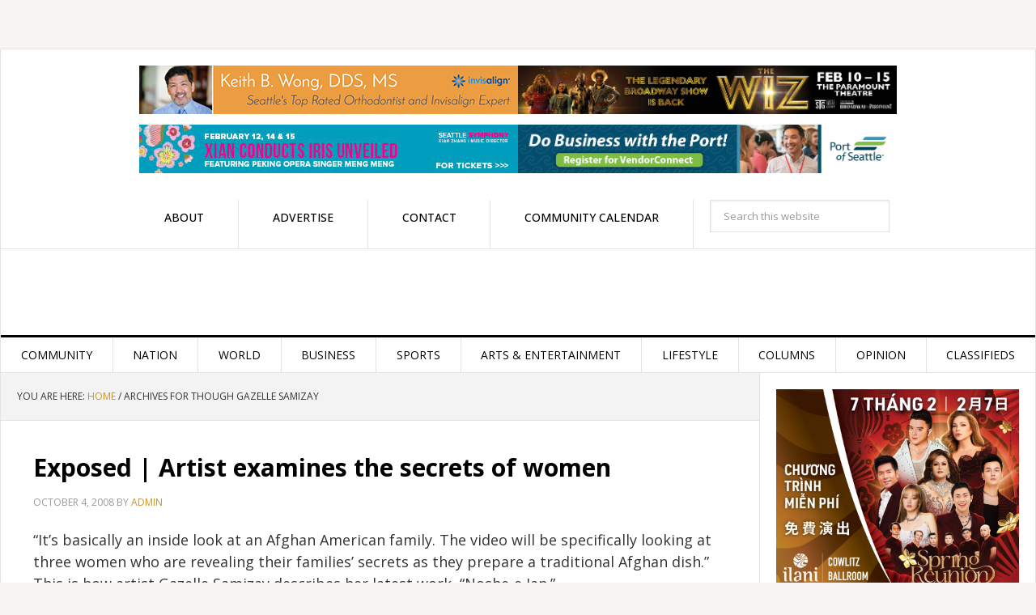

--- FILE ---
content_type: text/html; charset=UTF-8
request_url: https://nwasianweekly.com/tag/though-gazelle-samizay/
body_size: 24029
content:
<!DOCTYPE html>
<html lang="en-US">
<head ><meta charset="UTF-8" /><script>if(navigator.userAgent.match(/MSIE|Internet Explorer/i)||navigator.userAgent.match(/Trident\/7\..*?rv:11/i)){var href=document.location.href;if(!href.match(/[?&]nowprocket/)){if(href.indexOf("?")==-1){if(href.indexOf("#")==-1){document.location.href=href+"?nowprocket=1"}else{document.location.href=href.replace("#","?nowprocket=1#")}}else{if(href.indexOf("#")==-1){document.location.href=href+"&nowprocket=1"}else{document.location.href=href.replace("#","&nowprocket=1#")}}}}</script><script>(()=>{class RocketLazyLoadScripts{constructor(){this.v="2.0.4",this.userEvents=["keydown","keyup","mousedown","mouseup","mousemove","mouseover","mouseout","touchmove","touchstart","touchend","touchcancel","wheel","click","dblclick","input"],this.attributeEvents=["onblur","onclick","oncontextmenu","ondblclick","onfocus","onmousedown","onmouseenter","onmouseleave","onmousemove","onmouseout","onmouseover","onmouseup","onmousewheel","onscroll","onsubmit"]}async t(){this.i(),this.o(),/iP(ad|hone)/.test(navigator.userAgent)&&this.h(),this.u(),this.l(this),this.m(),this.k(this),this.p(this),this._(),await Promise.all([this.R(),this.L()]),this.lastBreath=Date.now(),this.S(this),this.P(),this.D(),this.O(),this.M(),await this.C(this.delayedScripts.normal),await this.C(this.delayedScripts.defer),await this.C(this.delayedScripts.async),await this.T(),await this.F(),await this.j(),await this.A(),window.dispatchEvent(new Event("rocket-allScriptsLoaded")),this.everythingLoaded=!0,this.lastTouchEnd&&await new Promise(t=>setTimeout(t,500-Date.now()+this.lastTouchEnd)),this.I(),this.H(),this.U(),this.W()}i(){this.CSPIssue=sessionStorage.getItem("rocketCSPIssue"),document.addEventListener("securitypolicyviolation",t=>{this.CSPIssue||"script-src-elem"!==t.violatedDirective||"data"!==t.blockedURI||(this.CSPIssue=!0,sessionStorage.setItem("rocketCSPIssue",!0))},{isRocket:!0})}o(){window.addEventListener("pageshow",t=>{this.persisted=t.persisted,this.realWindowLoadedFired=!0},{isRocket:!0}),window.addEventListener("pagehide",()=>{this.onFirstUserAction=null},{isRocket:!0})}h(){let t;function e(e){t=e}window.addEventListener("touchstart",e,{isRocket:!0}),window.addEventListener("touchend",function i(o){o.changedTouches[0]&&t.changedTouches[0]&&Math.abs(o.changedTouches[0].pageX-t.changedTouches[0].pageX)<10&&Math.abs(o.changedTouches[0].pageY-t.changedTouches[0].pageY)<10&&o.timeStamp-t.timeStamp<200&&(window.removeEventListener("touchstart",e,{isRocket:!0}),window.removeEventListener("touchend",i,{isRocket:!0}),"INPUT"===o.target.tagName&&"text"===o.target.type||(o.target.dispatchEvent(new TouchEvent("touchend",{target:o.target,bubbles:!0})),o.target.dispatchEvent(new MouseEvent("mouseover",{target:o.target,bubbles:!0})),o.target.dispatchEvent(new PointerEvent("click",{target:o.target,bubbles:!0,cancelable:!0,detail:1,clientX:o.changedTouches[0].clientX,clientY:o.changedTouches[0].clientY})),event.preventDefault()))},{isRocket:!0})}q(t){this.userActionTriggered||("mousemove"!==t.type||this.firstMousemoveIgnored?"keyup"===t.type||"mouseover"===t.type||"mouseout"===t.type||(this.userActionTriggered=!0,this.onFirstUserAction&&this.onFirstUserAction()):this.firstMousemoveIgnored=!0),"click"===t.type&&t.preventDefault(),t.stopPropagation(),t.stopImmediatePropagation(),"touchstart"===this.lastEvent&&"touchend"===t.type&&(this.lastTouchEnd=Date.now()),"click"===t.type&&(this.lastTouchEnd=0),this.lastEvent=t.type,t.composedPath&&t.composedPath()[0].getRootNode()instanceof ShadowRoot&&(t.rocketTarget=t.composedPath()[0]),this.savedUserEvents.push(t)}u(){this.savedUserEvents=[],this.userEventHandler=this.q.bind(this),this.userEvents.forEach(t=>window.addEventListener(t,this.userEventHandler,{passive:!1,isRocket:!0})),document.addEventListener("visibilitychange",this.userEventHandler,{isRocket:!0})}U(){this.userEvents.forEach(t=>window.removeEventListener(t,this.userEventHandler,{passive:!1,isRocket:!0})),document.removeEventListener("visibilitychange",this.userEventHandler,{isRocket:!0}),this.savedUserEvents.forEach(t=>{(t.rocketTarget||t.target).dispatchEvent(new window[t.constructor.name](t.type,t))})}m(){const t="return false",e=Array.from(this.attributeEvents,t=>"data-rocket-"+t),i="["+this.attributeEvents.join("],[")+"]",o="[data-rocket-"+this.attributeEvents.join("],[data-rocket-")+"]",s=(e,i,o)=>{o&&o!==t&&(e.setAttribute("data-rocket-"+i,o),e["rocket"+i]=new Function("event",o),e.setAttribute(i,t))};new MutationObserver(t=>{for(const n of t)"attributes"===n.type&&(n.attributeName.startsWith("data-rocket-")||this.everythingLoaded?n.attributeName.startsWith("data-rocket-")&&this.everythingLoaded&&this.N(n.target,n.attributeName.substring(12)):s(n.target,n.attributeName,n.target.getAttribute(n.attributeName))),"childList"===n.type&&n.addedNodes.forEach(t=>{if(t.nodeType===Node.ELEMENT_NODE)if(this.everythingLoaded)for(const i of[t,...t.querySelectorAll(o)])for(const t of i.getAttributeNames())e.includes(t)&&this.N(i,t.substring(12));else for(const e of[t,...t.querySelectorAll(i)])for(const t of e.getAttributeNames())this.attributeEvents.includes(t)&&s(e,t,e.getAttribute(t))})}).observe(document,{subtree:!0,childList:!0,attributeFilter:[...this.attributeEvents,...e]})}I(){this.attributeEvents.forEach(t=>{document.querySelectorAll("[data-rocket-"+t+"]").forEach(e=>{this.N(e,t)})})}N(t,e){const i=t.getAttribute("data-rocket-"+e);i&&(t.setAttribute(e,i),t.removeAttribute("data-rocket-"+e))}k(t){Object.defineProperty(HTMLElement.prototype,"onclick",{get(){return this.rocketonclick||null},set(e){this.rocketonclick=e,this.setAttribute(t.everythingLoaded?"onclick":"data-rocket-onclick","this.rocketonclick(event)")}})}S(t){function e(e,i){let o=e[i];e[i]=null,Object.defineProperty(e,i,{get:()=>o,set(s){t.everythingLoaded?o=s:e["rocket"+i]=o=s}})}e(document,"onreadystatechange"),e(window,"onload"),e(window,"onpageshow");try{Object.defineProperty(document,"readyState",{get:()=>t.rocketReadyState,set(e){t.rocketReadyState=e},configurable:!0}),document.readyState="loading"}catch(t){console.log("WPRocket DJE readyState conflict, bypassing")}}l(t){this.originalAddEventListener=EventTarget.prototype.addEventListener,this.originalRemoveEventListener=EventTarget.prototype.removeEventListener,this.savedEventListeners=[],EventTarget.prototype.addEventListener=function(e,i,o){o&&o.isRocket||!t.B(e,this)&&!t.userEvents.includes(e)||t.B(e,this)&&!t.userActionTriggered||e.startsWith("rocket-")||t.everythingLoaded?t.originalAddEventListener.call(this,e,i,o):(t.savedEventListeners.push({target:this,remove:!1,type:e,func:i,options:o}),"mouseenter"!==e&&"mouseleave"!==e||t.originalAddEventListener.call(this,e,t.savedUserEvents.push,o))},EventTarget.prototype.removeEventListener=function(e,i,o){o&&o.isRocket||!t.B(e,this)&&!t.userEvents.includes(e)||t.B(e,this)&&!t.userActionTriggered||e.startsWith("rocket-")||t.everythingLoaded?t.originalRemoveEventListener.call(this,e,i,o):t.savedEventListeners.push({target:this,remove:!0,type:e,func:i,options:o})}}J(t,e){this.savedEventListeners=this.savedEventListeners.filter(i=>{let o=i.type,s=i.target||window;return e!==o||t!==s||(this.B(o,s)&&(i.type="rocket-"+o),this.$(i),!1)})}H(){EventTarget.prototype.addEventListener=this.originalAddEventListener,EventTarget.prototype.removeEventListener=this.originalRemoveEventListener,this.savedEventListeners.forEach(t=>this.$(t))}$(t){t.remove?this.originalRemoveEventListener.call(t.target,t.type,t.func,t.options):this.originalAddEventListener.call(t.target,t.type,t.func,t.options)}p(t){let e;function i(e){return t.everythingLoaded?e:e.split(" ").map(t=>"load"===t||t.startsWith("load.")?"rocket-jquery-load":t).join(" ")}function o(o){function s(e){const s=o.fn[e];o.fn[e]=o.fn.init.prototype[e]=function(){return this[0]===window&&t.userActionTriggered&&("string"==typeof arguments[0]||arguments[0]instanceof String?arguments[0]=i(arguments[0]):"object"==typeof arguments[0]&&Object.keys(arguments[0]).forEach(t=>{const e=arguments[0][t];delete arguments[0][t],arguments[0][i(t)]=e})),s.apply(this,arguments),this}}if(o&&o.fn&&!t.allJQueries.includes(o)){const e={DOMContentLoaded:[],"rocket-DOMContentLoaded":[]};for(const t in e)document.addEventListener(t,()=>{e[t].forEach(t=>t())},{isRocket:!0});o.fn.ready=o.fn.init.prototype.ready=function(i){function s(){parseInt(o.fn.jquery)>2?setTimeout(()=>i.bind(document)(o)):i.bind(document)(o)}return"function"==typeof i&&(t.realDomReadyFired?!t.userActionTriggered||t.fauxDomReadyFired?s():e["rocket-DOMContentLoaded"].push(s):e.DOMContentLoaded.push(s)),o([])},s("on"),s("one"),s("off"),t.allJQueries.push(o)}e=o}t.allJQueries=[],o(window.jQuery),Object.defineProperty(window,"jQuery",{get:()=>e,set(t){o(t)}})}P(){const t=new Map;document.write=document.writeln=function(e){const i=document.currentScript,o=document.createRange(),s=i.parentElement;let n=t.get(i);void 0===n&&(n=i.nextSibling,t.set(i,n));const c=document.createDocumentFragment();o.setStart(c,0),c.appendChild(o.createContextualFragment(e)),s.insertBefore(c,n)}}async R(){return new Promise(t=>{this.userActionTriggered?t():this.onFirstUserAction=t})}async L(){return new Promise(t=>{document.addEventListener("DOMContentLoaded",()=>{this.realDomReadyFired=!0,t()},{isRocket:!0})})}async j(){return this.realWindowLoadedFired?Promise.resolve():new Promise(t=>{window.addEventListener("load",t,{isRocket:!0})})}M(){this.pendingScripts=[];this.scriptsMutationObserver=new MutationObserver(t=>{for(const e of t)e.addedNodes.forEach(t=>{"SCRIPT"!==t.tagName||t.noModule||t.isWPRocket||this.pendingScripts.push({script:t,promise:new Promise(e=>{const i=()=>{const i=this.pendingScripts.findIndex(e=>e.script===t);i>=0&&this.pendingScripts.splice(i,1),e()};t.addEventListener("load",i,{isRocket:!0}),t.addEventListener("error",i,{isRocket:!0}),setTimeout(i,1e3)})})})}),this.scriptsMutationObserver.observe(document,{childList:!0,subtree:!0})}async F(){await this.X(),this.pendingScripts.length?(await this.pendingScripts[0].promise,await this.F()):this.scriptsMutationObserver.disconnect()}D(){this.delayedScripts={normal:[],async:[],defer:[]},document.querySelectorAll("script[type$=rocketlazyloadscript]").forEach(t=>{t.hasAttribute("data-rocket-src")?t.hasAttribute("async")&&!1!==t.async?this.delayedScripts.async.push(t):t.hasAttribute("defer")&&!1!==t.defer||"module"===t.getAttribute("data-rocket-type")?this.delayedScripts.defer.push(t):this.delayedScripts.normal.push(t):this.delayedScripts.normal.push(t)})}async _(){await this.L();let t=[];document.querySelectorAll("script[type$=rocketlazyloadscript][data-rocket-src]").forEach(e=>{let i=e.getAttribute("data-rocket-src");if(i&&!i.startsWith("data:")){i.startsWith("//")&&(i=location.protocol+i);try{const o=new URL(i).origin;o!==location.origin&&t.push({src:o,crossOrigin:e.crossOrigin||"module"===e.getAttribute("data-rocket-type")})}catch(t){}}}),t=[...new Map(t.map(t=>[JSON.stringify(t),t])).values()],this.Y(t,"preconnect")}async G(t){if(await this.K(),!0!==t.noModule||!("noModule"in HTMLScriptElement.prototype))return new Promise(e=>{let i;function o(){(i||t).setAttribute("data-rocket-status","executed"),e()}try{if(navigator.userAgent.includes("Firefox/")||""===navigator.vendor||this.CSPIssue)i=document.createElement("script"),[...t.attributes].forEach(t=>{let e=t.nodeName;"type"!==e&&("data-rocket-type"===e&&(e="type"),"data-rocket-src"===e&&(e="src"),i.setAttribute(e,t.nodeValue))}),t.text&&(i.text=t.text),t.nonce&&(i.nonce=t.nonce),i.hasAttribute("src")?(i.addEventListener("load",o,{isRocket:!0}),i.addEventListener("error",()=>{i.setAttribute("data-rocket-status","failed-network"),e()},{isRocket:!0}),setTimeout(()=>{i.isConnected||e()},1)):(i.text=t.text,o()),i.isWPRocket=!0,t.parentNode.replaceChild(i,t);else{const i=t.getAttribute("data-rocket-type"),s=t.getAttribute("data-rocket-src");i?(t.type=i,t.removeAttribute("data-rocket-type")):t.removeAttribute("type"),t.addEventListener("load",o,{isRocket:!0}),t.addEventListener("error",i=>{this.CSPIssue&&i.target.src.startsWith("data:")?(console.log("WPRocket: CSP fallback activated"),t.removeAttribute("src"),this.G(t).then(e)):(t.setAttribute("data-rocket-status","failed-network"),e())},{isRocket:!0}),s?(t.fetchPriority="high",t.removeAttribute("data-rocket-src"),t.src=s):t.src="data:text/javascript;base64,"+window.btoa(unescape(encodeURIComponent(t.text)))}}catch(i){t.setAttribute("data-rocket-status","failed-transform"),e()}});t.setAttribute("data-rocket-status","skipped")}async C(t){const e=t.shift();return e?(e.isConnected&&await this.G(e),this.C(t)):Promise.resolve()}O(){this.Y([...this.delayedScripts.normal,...this.delayedScripts.defer,...this.delayedScripts.async],"preload")}Y(t,e){this.trash=this.trash||[];let i=!0;var o=document.createDocumentFragment();t.forEach(t=>{const s=t.getAttribute&&t.getAttribute("data-rocket-src")||t.src;if(s&&!s.startsWith("data:")){const n=document.createElement("link");n.href=s,n.rel=e,"preconnect"!==e&&(n.as="script",n.fetchPriority=i?"high":"low"),t.getAttribute&&"module"===t.getAttribute("data-rocket-type")&&(n.crossOrigin=!0),t.crossOrigin&&(n.crossOrigin=t.crossOrigin),t.integrity&&(n.integrity=t.integrity),t.nonce&&(n.nonce=t.nonce),o.appendChild(n),this.trash.push(n),i=!1}}),document.head.appendChild(o)}W(){this.trash.forEach(t=>t.remove())}async T(){try{document.readyState="interactive"}catch(t){}this.fauxDomReadyFired=!0;try{await this.K(),this.J(document,"readystatechange"),document.dispatchEvent(new Event("rocket-readystatechange")),await this.K(),document.rocketonreadystatechange&&document.rocketonreadystatechange(),await this.K(),this.J(document,"DOMContentLoaded"),document.dispatchEvent(new Event("rocket-DOMContentLoaded")),await this.K(),this.J(window,"DOMContentLoaded"),window.dispatchEvent(new Event("rocket-DOMContentLoaded"))}catch(t){console.error(t)}}async A(){try{document.readyState="complete"}catch(t){}try{await this.K(),this.J(document,"readystatechange"),document.dispatchEvent(new Event("rocket-readystatechange")),await this.K(),document.rocketonreadystatechange&&document.rocketonreadystatechange(),await this.K(),this.J(window,"load"),window.dispatchEvent(new Event("rocket-load")),await this.K(),window.rocketonload&&window.rocketonload(),await this.K(),this.allJQueries.forEach(t=>t(window).trigger("rocket-jquery-load")),await this.K(),this.J(window,"pageshow");const t=new Event("rocket-pageshow");t.persisted=this.persisted,window.dispatchEvent(t),await this.K(),window.rocketonpageshow&&window.rocketonpageshow({persisted:this.persisted})}catch(t){console.error(t)}}async K(){Date.now()-this.lastBreath>45&&(await this.X(),this.lastBreath=Date.now())}async X(){return document.hidden?new Promise(t=>setTimeout(t)):new Promise(t=>requestAnimationFrame(t))}B(t,e){return e===document&&"readystatechange"===t||(e===document&&"DOMContentLoaded"===t||(e===window&&"DOMContentLoaded"===t||(e===window&&"load"===t||e===window&&"pageshow"===t)))}static run(){(new RocketLazyLoadScripts).t()}}RocketLazyLoadScripts.run()})();</script>

		<meta name="robots" content="noindex" />
		<meta name="viewport" content="width=device-width, initial-scale=1" />

<!-- MapPress Easy Google Maps Version:2.95.9 (https://www.mappresspro.com) -->
<title>Though Gazelle Samizay</title>
<link data-rocket-prefetch href="https://fonts.googleapis.com" rel="dns-prefetch">
<link data-rocket-prefetch href="https://stats.wp.com" rel="dns-prefetch">
<link data-rocket-preload as="style" href="https://fonts.googleapis.com/css?family=Raleway%3A400%2C700%7CPathway%20Gothic%20One&#038;display=swap" rel="preload">
<link href="https://fonts.googleapis.com/css?family=Raleway%3A400%2C700%7CPathway%20Gothic%20One&#038;display=swap" media="print" onload="this.media=&#039;all&#039;" rel="stylesheet">
<noscript data-wpr-hosted-gf-parameters=""><link rel="stylesheet" href="https://fonts.googleapis.com/css?family=Raleway%3A400%2C700%7CPathway%20Gothic%20One&#038;display=swap"></noscript><link rel="preload" data-rocket-preload as="image" href="https://www.nwasianweekly.com/wp-content/uploads/ad/UnitedWayOfKingCounty_FreeTax2025.png" fetchpriority="high">
<meta name='robots' content='max-image-preview:large' />
<link rel='dns-prefetch' href='//secure.gravatar.com' />
<link rel='dns-prefetch' href='//stats.wp.com' />
<link rel='dns-prefetch' href='//fonts.googleapis.com' />
<link rel='dns-prefetch' href='//v0.wordpress.com' />
<link href='https://fonts.gstatic.com' crossorigin rel='preconnect' />
<link rel='preconnect' href='//c0.wp.com' />
<link rel="alternate" type="application/rss+xml" title="Northwest Asian Weekly &raquo; Feed" href="https://nwasianweekly.com/feed/" />
<link rel="alternate" type="application/rss+xml" title="Northwest Asian Weekly &raquo; Comments Feed" href="https://nwasianweekly.com/comments/feed/" />
<link rel="alternate" type="text/calendar" title="Northwest Asian Weekly &raquo; iCal Feed" href="https://nwasianweekly.com/calendar/?ical=1" />
<link rel="alternate" type="application/rss+xml" title="Northwest Asian Weekly &raquo; Though Gazelle Samizay Tag Feed" href="https://nwasianweekly.com/tag/though-gazelle-samizay/feed/" />
<link rel="canonical" href="https://nwasianweekly.com/tag/though-gazelle-samizay/" />
<style id='wp-img-auto-sizes-contain-inline-css' type='text/css'>
img:is([sizes=auto i],[sizes^="auto," i]){contain-intrinsic-size:3000px 1500px}
/*# sourceURL=wp-img-auto-sizes-contain-inline-css */
</style>
<link data-minify="1" rel='stylesheet' id='pt-cv-public-style-css' href='https://nwasianweekly.com/wp-content/cache/min/1/wp-content/plugins/content-views-query-and-display-post-page/public/assets/css/cv.css?ver=1770064579' type='text/css' media='all' />
<link data-minify="1" rel='stylesheet' id='news-pro-theme-css' href='https://nwasianweekly.com/wp-content/cache/background-css/1/nwasianweekly.com/wp-content/cache/min/1/wp-content/themes/news-pro/style.css?ver=1770064579&wpr_t=1770100016' type='text/css' media='all' />
<style id='wp-emoji-styles-inline-css' type='text/css'>

	img.wp-smiley, img.emoji {
		display: inline !important;
		border: none !important;
		box-shadow: none !important;
		height: 1em !important;
		width: 1em !important;
		margin: 0 0.07em !important;
		vertical-align: -0.1em !important;
		background: none !important;
		padding: 0 !important;
	}
/*# sourceURL=wp-emoji-styles-inline-css */
</style>
<link data-minify="1" rel='stylesheet' id='wp-block-library-css' href='https://nwasianweekly.com/wp-content/cache/min/1/c/6.9/wp-includes/css/dist/block-library/style.min.css?ver=1770064580' type='text/css' media='all' />
<style id='global-styles-inline-css' type='text/css'>
:root{--wp--preset--aspect-ratio--square: 1;--wp--preset--aspect-ratio--4-3: 4/3;--wp--preset--aspect-ratio--3-4: 3/4;--wp--preset--aspect-ratio--3-2: 3/2;--wp--preset--aspect-ratio--2-3: 2/3;--wp--preset--aspect-ratio--16-9: 16/9;--wp--preset--aspect-ratio--9-16: 9/16;--wp--preset--color--black: #000000;--wp--preset--color--cyan-bluish-gray: #abb8c3;--wp--preset--color--white: #ffffff;--wp--preset--color--pale-pink: #f78da7;--wp--preset--color--vivid-red: #cf2e2e;--wp--preset--color--luminous-vivid-orange: #ff6900;--wp--preset--color--luminous-vivid-amber: #fcb900;--wp--preset--color--light-green-cyan: #7bdcb5;--wp--preset--color--vivid-green-cyan: #00d084;--wp--preset--color--pale-cyan-blue: #8ed1fc;--wp--preset--color--vivid-cyan-blue: #0693e3;--wp--preset--color--vivid-purple: #9b51e0;--wp--preset--gradient--vivid-cyan-blue-to-vivid-purple: linear-gradient(135deg,rgb(6,147,227) 0%,rgb(155,81,224) 100%);--wp--preset--gradient--light-green-cyan-to-vivid-green-cyan: linear-gradient(135deg,rgb(122,220,180) 0%,rgb(0,208,130) 100%);--wp--preset--gradient--luminous-vivid-amber-to-luminous-vivid-orange: linear-gradient(135deg,rgb(252,185,0) 0%,rgb(255,105,0) 100%);--wp--preset--gradient--luminous-vivid-orange-to-vivid-red: linear-gradient(135deg,rgb(255,105,0) 0%,rgb(207,46,46) 100%);--wp--preset--gradient--very-light-gray-to-cyan-bluish-gray: linear-gradient(135deg,rgb(238,238,238) 0%,rgb(169,184,195) 100%);--wp--preset--gradient--cool-to-warm-spectrum: linear-gradient(135deg,rgb(74,234,220) 0%,rgb(151,120,209) 20%,rgb(207,42,186) 40%,rgb(238,44,130) 60%,rgb(251,105,98) 80%,rgb(254,248,76) 100%);--wp--preset--gradient--blush-light-purple: linear-gradient(135deg,rgb(255,206,236) 0%,rgb(152,150,240) 100%);--wp--preset--gradient--blush-bordeaux: linear-gradient(135deg,rgb(254,205,165) 0%,rgb(254,45,45) 50%,rgb(107,0,62) 100%);--wp--preset--gradient--luminous-dusk: linear-gradient(135deg,rgb(255,203,112) 0%,rgb(199,81,192) 50%,rgb(65,88,208) 100%);--wp--preset--gradient--pale-ocean: linear-gradient(135deg,rgb(255,245,203) 0%,rgb(182,227,212) 50%,rgb(51,167,181) 100%);--wp--preset--gradient--electric-grass: linear-gradient(135deg,rgb(202,248,128) 0%,rgb(113,206,126) 100%);--wp--preset--gradient--midnight: linear-gradient(135deg,rgb(2,3,129) 0%,rgb(40,116,252) 100%);--wp--preset--font-size--small: 13px;--wp--preset--font-size--medium: 20px;--wp--preset--font-size--large: 36px;--wp--preset--font-size--x-large: 42px;--wp--preset--spacing--20: 0.44rem;--wp--preset--spacing--30: 0.67rem;--wp--preset--spacing--40: 1rem;--wp--preset--spacing--50: 1.5rem;--wp--preset--spacing--60: 2.25rem;--wp--preset--spacing--70: 3.38rem;--wp--preset--spacing--80: 5.06rem;--wp--preset--shadow--natural: 6px 6px 9px rgba(0, 0, 0, 0.2);--wp--preset--shadow--deep: 12px 12px 50px rgba(0, 0, 0, 0.4);--wp--preset--shadow--sharp: 6px 6px 0px rgba(0, 0, 0, 0.2);--wp--preset--shadow--outlined: 6px 6px 0px -3px rgb(255, 255, 255), 6px 6px rgb(0, 0, 0);--wp--preset--shadow--crisp: 6px 6px 0px rgb(0, 0, 0);}:where(.is-layout-flex){gap: 0.5em;}:where(.is-layout-grid){gap: 0.5em;}body .is-layout-flex{display: flex;}.is-layout-flex{flex-wrap: wrap;align-items: center;}.is-layout-flex > :is(*, div){margin: 0;}body .is-layout-grid{display: grid;}.is-layout-grid > :is(*, div){margin: 0;}:where(.wp-block-columns.is-layout-flex){gap: 2em;}:where(.wp-block-columns.is-layout-grid){gap: 2em;}:where(.wp-block-post-template.is-layout-flex){gap: 1.25em;}:where(.wp-block-post-template.is-layout-grid){gap: 1.25em;}.has-black-color{color: var(--wp--preset--color--black) !important;}.has-cyan-bluish-gray-color{color: var(--wp--preset--color--cyan-bluish-gray) !important;}.has-white-color{color: var(--wp--preset--color--white) !important;}.has-pale-pink-color{color: var(--wp--preset--color--pale-pink) !important;}.has-vivid-red-color{color: var(--wp--preset--color--vivid-red) !important;}.has-luminous-vivid-orange-color{color: var(--wp--preset--color--luminous-vivid-orange) !important;}.has-luminous-vivid-amber-color{color: var(--wp--preset--color--luminous-vivid-amber) !important;}.has-light-green-cyan-color{color: var(--wp--preset--color--light-green-cyan) !important;}.has-vivid-green-cyan-color{color: var(--wp--preset--color--vivid-green-cyan) !important;}.has-pale-cyan-blue-color{color: var(--wp--preset--color--pale-cyan-blue) !important;}.has-vivid-cyan-blue-color{color: var(--wp--preset--color--vivid-cyan-blue) !important;}.has-vivid-purple-color{color: var(--wp--preset--color--vivid-purple) !important;}.has-black-background-color{background-color: var(--wp--preset--color--black) !important;}.has-cyan-bluish-gray-background-color{background-color: var(--wp--preset--color--cyan-bluish-gray) !important;}.has-white-background-color{background-color: var(--wp--preset--color--white) !important;}.has-pale-pink-background-color{background-color: var(--wp--preset--color--pale-pink) !important;}.has-vivid-red-background-color{background-color: var(--wp--preset--color--vivid-red) !important;}.has-luminous-vivid-orange-background-color{background-color: var(--wp--preset--color--luminous-vivid-orange) !important;}.has-luminous-vivid-amber-background-color{background-color: var(--wp--preset--color--luminous-vivid-amber) !important;}.has-light-green-cyan-background-color{background-color: var(--wp--preset--color--light-green-cyan) !important;}.has-vivid-green-cyan-background-color{background-color: var(--wp--preset--color--vivid-green-cyan) !important;}.has-pale-cyan-blue-background-color{background-color: var(--wp--preset--color--pale-cyan-blue) !important;}.has-vivid-cyan-blue-background-color{background-color: var(--wp--preset--color--vivid-cyan-blue) !important;}.has-vivid-purple-background-color{background-color: var(--wp--preset--color--vivid-purple) !important;}.has-black-border-color{border-color: var(--wp--preset--color--black) !important;}.has-cyan-bluish-gray-border-color{border-color: var(--wp--preset--color--cyan-bluish-gray) !important;}.has-white-border-color{border-color: var(--wp--preset--color--white) !important;}.has-pale-pink-border-color{border-color: var(--wp--preset--color--pale-pink) !important;}.has-vivid-red-border-color{border-color: var(--wp--preset--color--vivid-red) !important;}.has-luminous-vivid-orange-border-color{border-color: var(--wp--preset--color--luminous-vivid-orange) !important;}.has-luminous-vivid-amber-border-color{border-color: var(--wp--preset--color--luminous-vivid-amber) !important;}.has-light-green-cyan-border-color{border-color: var(--wp--preset--color--light-green-cyan) !important;}.has-vivid-green-cyan-border-color{border-color: var(--wp--preset--color--vivid-green-cyan) !important;}.has-pale-cyan-blue-border-color{border-color: var(--wp--preset--color--pale-cyan-blue) !important;}.has-vivid-cyan-blue-border-color{border-color: var(--wp--preset--color--vivid-cyan-blue) !important;}.has-vivid-purple-border-color{border-color: var(--wp--preset--color--vivid-purple) !important;}.has-vivid-cyan-blue-to-vivid-purple-gradient-background{background: var(--wp--preset--gradient--vivid-cyan-blue-to-vivid-purple) !important;}.has-light-green-cyan-to-vivid-green-cyan-gradient-background{background: var(--wp--preset--gradient--light-green-cyan-to-vivid-green-cyan) !important;}.has-luminous-vivid-amber-to-luminous-vivid-orange-gradient-background{background: var(--wp--preset--gradient--luminous-vivid-amber-to-luminous-vivid-orange) !important;}.has-luminous-vivid-orange-to-vivid-red-gradient-background{background: var(--wp--preset--gradient--luminous-vivid-orange-to-vivid-red) !important;}.has-very-light-gray-to-cyan-bluish-gray-gradient-background{background: var(--wp--preset--gradient--very-light-gray-to-cyan-bluish-gray) !important;}.has-cool-to-warm-spectrum-gradient-background{background: var(--wp--preset--gradient--cool-to-warm-spectrum) !important;}.has-blush-light-purple-gradient-background{background: var(--wp--preset--gradient--blush-light-purple) !important;}.has-blush-bordeaux-gradient-background{background: var(--wp--preset--gradient--blush-bordeaux) !important;}.has-luminous-dusk-gradient-background{background: var(--wp--preset--gradient--luminous-dusk) !important;}.has-pale-ocean-gradient-background{background: var(--wp--preset--gradient--pale-ocean) !important;}.has-electric-grass-gradient-background{background: var(--wp--preset--gradient--electric-grass) !important;}.has-midnight-gradient-background{background: var(--wp--preset--gradient--midnight) !important;}.has-small-font-size{font-size: var(--wp--preset--font-size--small) !important;}.has-medium-font-size{font-size: var(--wp--preset--font-size--medium) !important;}.has-large-font-size{font-size: var(--wp--preset--font-size--large) !important;}.has-x-large-font-size{font-size: var(--wp--preset--font-size--x-large) !important;}
/*# sourceURL=global-styles-inline-css */
</style>

<style id='classic-theme-styles-inline-css' type='text/css'>
/*! This file is auto-generated */
.wp-block-button__link{color:#fff;background-color:#32373c;border-radius:9999px;box-shadow:none;text-decoration:none;padding:calc(.667em + 2px) calc(1.333em + 2px);font-size:1.125em}.wp-block-file__button{background:#32373c;color:#fff;text-decoration:none}
/*# sourceURL=/wp-includes/css/classic-themes.min.css */
</style>
<link data-minify="1" rel='stylesheet' id='mappress-css' href='https://nwasianweekly.com/wp-content/cache/background-css/1/nwasianweekly.com/wp-content/cache/min/1/wp-content/plugins/mappress-google-maps-for-wordpress/css/mappress.css?ver=1770064580&wpr_t=1770100016' type='text/css' media='all' />
<link data-minify="1" rel='stylesheet' id='simple-banner-style-css' href='https://nwasianweekly.com/wp-content/cache/min/1/wp-content/plugins/simple-banner/simple-banner.css?ver=1770064580' type='text/css' media='all' />
<link data-minify="1" rel='stylesheet' id='sp-news-public-css' href='https://nwasianweekly.com/wp-content/cache/min/1/wp-content/plugins/sp-news-and-widget/assets/css/wpnw-public.css?ver=1770064580' type='text/css' media='all' />
<style id='wpxpo-global-style-inline-css' type='text/css'>
:root {
			--preset-color1: #037fff;
			--preset-color2: #026fe0;
			--preset-color3: #071323;
			--preset-color4: #132133;
			--preset-color5: #34495e;
			--preset-color6: #787676;
			--preset-color7: #f0f2f3;
			--preset-color8: #f8f9fa;
			--preset-color9: #ffffff;
		}{}
/*# sourceURL=wpxpo-global-style-inline-css */
</style>
<style id='ultp-preset-colors-style-inline-css' type='text/css'>
:root { --postx_preset_Base_1_color: #f4f4ff; --postx_preset_Base_2_color: #dddff8; --postx_preset_Base_3_color: #B4B4D6; --postx_preset_Primary_color: #3323f0; --postx_preset_Secondary_color: #4a5fff; --postx_preset_Tertiary_color: #FFFFFF; --postx_preset_Contrast_3_color: #545472; --postx_preset_Contrast_2_color: #262657; --postx_preset_Contrast_1_color: #10102e; --postx_preset_Over_Primary_color: #ffffff;  }
/*# sourceURL=ultp-preset-colors-style-inline-css */
</style>
<style id='ultp-preset-gradient-style-inline-css' type='text/css'>
:root { --postx_preset_Primary_to_Secondary_to_Right_gradient: linear-gradient(90deg, var(--postx_preset_Primary_color) 0%, var(--postx_preset_Secondary_color) 100%); --postx_preset_Primary_to_Secondary_to_Bottom_gradient: linear-gradient(180deg, var(--postx_preset_Primary_color) 0%, var(--postx_preset_Secondary_color) 100%); --postx_preset_Secondary_to_Primary_to_Right_gradient: linear-gradient(90deg, var(--postx_preset_Secondary_color) 0%, var(--postx_preset_Primary_color) 100%); --postx_preset_Secondary_to_Primary_to_Bottom_gradient: linear-gradient(180deg, var(--postx_preset_Secondary_color) 0%, var(--postx_preset_Primary_color) 100%); --postx_preset_Cold_Evening_gradient: linear-gradient(0deg, rgb(12, 52, 131) 0%, rgb(162, 182, 223) 100%, rgb(107, 140, 206) 100%, rgb(162, 182, 223) 100%); --postx_preset_Purple_Division_gradient: linear-gradient(0deg, rgb(112, 40, 228) 0%, rgb(229, 178, 202) 100%); --postx_preset_Over_Sun_gradient: linear-gradient(60deg, rgb(171, 236, 214) 0%, rgb(251, 237, 150) 100%); --postx_preset_Morning_Salad_gradient: linear-gradient(-255deg, rgb(183, 248, 219) 0%, rgb(80, 167, 194) 100%); --postx_preset_Fabled_Sunset_gradient: linear-gradient(-270deg, rgb(35, 21, 87) 0%, rgb(68, 16, 122) 29%, rgb(255, 19, 97) 67%, rgb(255, 248, 0) 100%);  }
/*# sourceURL=ultp-preset-gradient-style-inline-css */
</style>
<style id='ultp-preset-typo-style-inline-css' type='text/css'>
:root { --postx_preset_Heading_typo_font_family: Helvetica; --postx_preset_Heading_typo_font_family_type: sans-serif; --postx_preset_Heading_typo_font_weight: 600; --postx_preset_Heading_typo_text_transform: capitalize; --postx_preset_Body_and_Others_typo_font_family: Helvetica; --postx_preset_Body_and_Others_typo_font_family_type: sans-serif; --postx_preset_Body_and_Others_typo_font_weight: 400; --postx_preset_Body_and_Others_typo_text_transform: lowercase; --postx_preset_body_typo_font_size_lg: 16px; --postx_preset_paragraph_1_typo_font_size_lg: 12px; --postx_preset_paragraph_2_typo_font_size_lg: 12px; --postx_preset_paragraph_3_typo_font_size_lg: 12px; --postx_preset_heading_h1_typo_font_size_lg: 42px; --postx_preset_heading_h2_typo_font_size_lg: 36px; --postx_preset_heading_h3_typo_font_size_lg: 30px; --postx_preset_heading_h4_typo_font_size_lg: 24px; --postx_preset_heading_h5_typo_font_size_lg: 20px; --postx_preset_heading_h6_typo_font_size_lg: 16px; }
/*# sourceURL=ultp-preset-typo-style-inline-css */
</style>
<link data-minify="1" rel='stylesheet' id='dashicons-css' href='https://nwasianweekly.com/wp-content/cache/min/1/c/6.9/wp-includes/css/dashicons.min.css?ver=1770064580' type='text/css' media='all' />

<link data-minify="1" rel='stylesheet' id='gca-column-styles-css' href='https://nwasianweekly.com/wp-content/cache/min/1/wp-content/plugins/genesis-columns-advanced/css/gca-column-styles.css?ver=1770064580' type='text/css' media='all' />
<style id='rocket-lazyload-inline-css' type='text/css'>
.rll-youtube-player{position:relative;padding-bottom:56.23%;height:0;overflow:hidden;max-width:100%;}.rll-youtube-player:focus-within{outline: 2px solid currentColor;outline-offset: 5px;}.rll-youtube-player iframe{position:absolute;top:0;left:0;width:100%;height:100%;z-index:100;background:0 0}.rll-youtube-player img{bottom:0;display:block;left:0;margin:auto;max-width:100%;width:100%;position:absolute;right:0;top:0;border:none;height:auto;-webkit-transition:.4s all;-moz-transition:.4s all;transition:.4s all}.rll-youtube-player img:hover{-webkit-filter:brightness(75%)}.rll-youtube-player .play{height:100%;width:100%;left:0;top:0;position:absolute;background:var(--wpr-bg-111c2be8-b372-4aff-8202-f91cff30e129) no-repeat center;background-color: transparent !important;cursor:pointer;border:none;}
/*# sourceURL=rocket-lazyload-inline-css */
</style>
<link data-minify="1" rel='stylesheet' id='genesis-tabs-stylesheet-css' href='https://nwasianweekly.com/wp-content/cache/min/1/wp-content/plugins/genesis-tabs/assets/css/style.css?ver=1770064580' type='text/css' media='all' />
<script type="rocketlazyloadscript" data-minify="1" data-rocket-type="text/javascript" data-rocket-src="https://nwasianweekly.com/wp-content/cache/min/1/c/6.9/wp-includes/js/jquery/jquery-migrate.min.js?ver=1770064580" id="jquery-migrate-js" data-rocket-defer defer></script>
<script type="rocketlazyloadscript" data-rocket-type="text/javascript" data-rocket-src="https://c0.wp.com/c/6.9/wp-includes/js/jquery/jquery.min.js" id="jquery-core-js" data-rocket-defer defer></script>
<script type="rocketlazyloadscript" data-rocket-type="text/javascript" id="simple-banner-script-js-before">
/* <![CDATA[ */
const simpleBannerScriptParams = {"pro_version_enabled":"","debug_mode":"","id":3080,"version":"3.2.1","banner_params":[{"hide_simple_banner":"no","simple_banner_prepend_element":"body","simple_banner_position":"sticky","header_margin":"","header_padding":"","wp_body_open_enabled":"","wp_body_open":true,"simple_banner_z_index":"","simple_banner_text":"","disabled_on_current_page":false,"disabled_pages_array":[],"is_current_page_a_post":true,"disabled_on_posts":"","simple_banner_disabled_page_paths":"","simple_banner_font_size":"20PX","simple_banner_color":"#bd0505","simple_banner_text_color":"","simple_banner_link_color":"#f1bb27","simple_banner_close_color":"","simple_banner_custom_css":"","simple_banner_scrolling_custom_css":"","simple_banner_text_custom_css":"","simple_banner_button_css":"","site_custom_css":"","keep_site_custom_css":"","site_custom_js":"","keep_site_custom_js":"","close_button_enabled":"","close_button_expiration":"08 Nov 2024 23:59:24 GMT","close_button_cookie_set":false,"current_date":{"date":"2026-02-03 14:26:56.720635","timezone_type":3,"timezone":"UTC"},"start_date":{"date":"2026-02-03 14:26:56.720646","timezone_type":3,"timezone":"UTC"},"end_date":{"date":"2026-02-03 14:26:56.720652","timezone_type":3,"timezone":"UTC"},"simple_banner_start_after_date":"","simple_banner_remove_after_date":"","simple_banner_insert_inside_element":""}]}
//# sourceURL=simple-banner-script-js-before
/* ]]> */
</script>
<script type="rocketlazyloadscript" data-minify="1" data-rocket-type="text/javascript" data-rocket-src="https://nwasianweekly.com/wp-content/cache/min/1/wp-content/plugins/simple-banner/simple-banner.js?ver=1770064580" id="simple-banner-script-js" data-rocket-defer defer></script>
<script type="rocketlazyloadscript" data-minify="1" data-rocket-type="text/javascript" data-rocket-src="https://nwasianweekly.com/wp-content/cache/min/1/wp-content/plugins/stopbadbots/assets/js/stopbadbots.js?ver=1770064580" id="stopbadbots-main-js-js" data-rocket-defer defer></script>
<script type="rocketlazyloadscript" data-minify="1" data-rocket-type="text/javascript" data-rocket-src="https://nwasianweekly.com/wp-content/cache/min/1/wp-content/themes/news-pro/js/responsive-menu.js?ver=1770064580" id="news-responsive-menu-js" data-rocket-defer defer></script>
<link rel="https://api.w.org/" href="https://nwasianweekly.com/wp-json/" /><link rel="alternate" title="JSON" type="application/json" href="https://nwasianweekly.com/wp-json/wp/v2/tags/56871" /><link rel="EditURI" type="application/rsd+xml" title="RSD" href="https://nwasianweekly.com/xmlrpc.php?rsd" />
        <script type="rocketlazyloadscript" data-rocket-type="text/javascript">window.addEventListener('DOMContentLoaded', function() {
            if (typeof jQuery !== 'undefined' && typeof jQuery.migrateWarnings !== 'undefined') {
                jQuery.migrateTrace = true; // Habilitar stack traces
                jQuery.migrateMute = false; // Garantir avisos no console
            }
            let bill_timeout;

            function isBot() {
                const bots = ['crawler', 'spider', 'baidu', 'duckduckgo', 'bot', 'googlebot', 'bingbot', 'facebook', 'slurp', 'twitter', 'yahoo'];
                const userAgent = navigator.userAgent.toLowerCase();
                return bots.some(bot => userAgent.includes(bot));
            }
            const originalConsoleWarn = console.warn; // Armazenar o console.warn original
            const sentWarnings = [];
            const bill_errorQueue = [];
            const slugs = [
                "antibots", "antihacker", "bigdump-restore", "boatdealer", "cardealer",
                "database-backup", "disable-wp-sitemap", "easy-update-urls", "hide-site-title",
                "lazy-load-disable", "multidealer", "real-estate-right-now", "recaptcha-for-all",
                "reportattacks", "restore-classic-widgets", "s3cloud", "site-checkup",
                "stopbadbots", "toolsfors", "toolstruthsocial", "wp-memory", "wptools"
            ];

            function hasSlug(warningMessage) {
                return slugs.some(slug => warningMessage.includes(slug));
            }
            // Sobrescrita de console.warn para capturar avisos JQMigrate
            console.warn = function(message, ...args) {
                // Processar avisos JQMIGRATE
                if (typeof message === 'string' && message.includes('JQMIGRATE')) {
                    if (!sentWarnings.includes(message)) {
                        sentWarnings.push(message);
                        let file = 'unknown';
                        let line = '0';
                        try {
                            const stackTrace = new Error().stack.split('\n');
                            for (let i = 1; i < stackTrace.length && i < 10; i++) {
                                const match = stackTrace[i].match(/at\s+.*?\((.*):(\d+):(\d+)\)/) ||
                                    stackTrace[i].match(/at\s+(.*):(\d+):(\d+)/);
                                if (match && match[1].includes('.js') &&
                                    !match[1].includes('jquery-migrate.js') &&
                                    !match[1].includes('jquery.js')) {
                                    file = match[1];
                                    line = match[2];
                                    break;
                                }
                            }
                        } catch (e) {
                            // Ignorar erros
                        }
                        const warningMessage = message.replace('JQMIGRATE:', 'Error:').trim() + ' - URL: ' + file + ' - Line: ' + line;
                        if (!hasSlug(warningMessage)) {
                            bill_errorQueue.push(warningMessage);
                            handleErrorQueue();
                        }
                    }
                }
                // Repassar todas as mensagens para o console.warn original
                originalConsoleWarn.apply(console, [message, ...args]);
            };
            //originalConsoleWarn.apply(console, arguments);
            // Restaura o console.warn original após 6 segundos
            setTimeout(() => {
                console.warn = originalConsoleWarn;
            }, 6000);

            function handleErrorQueue() {
                // Filtrar mensagens de bots antes de processar
                if (isBot()) {
                    bill_errorQueue = []; // Limpar a fila se for bot
                    return;
                }
                if (bill_errorQueue.length >= 5) {
                    sendErrorsToServer();
                } else {
                    clearTimeout(bill_timeout);
                    bill_timeout = setTimeout(sendErrorsToServer, 7000);
                }
            }

            function sendErrorsToServer() {
                if (bill_errorQueue.length > 0) {
                    const message = bill_errorQueue.join(' | ');
                    //console.log('[Bill Catch] Enviando ao Servidor:', message); // Log temporário para depuração
                    const xhr = new XMLHttpRequest();
                    const nonce = '539baa3627';
                    const ajax_url = 'https://nwasianweekly.com/wp-admin/admin-ajax.php?action=bill_minozzi_js_error_catched&_wpnonce=539baa3627';
                    xhr.open('POST', encodeURI(ajax_url));
                    xhr.setRequestHeader('Content-Type', 'application/x-www-form-urlencoded');
                    xhr.send('action=bill_minozzi_js_error_catched&_wpnonce=' + nonce + '&bill_js_error_catched=' + encodeURIComponent(message));
                    // bill_errorQueue = [];
                    bill_errorQueue.length = 0; // Limpa o array sem reatribuir
                }
            }
        });</script>
<style id="simple-banner-position" type="text/css">.simple-banner{position:sticky;}</style><style id="simple-banner-font-size" type="text/css">.simple-banner .simple-banner-text{font-size:20PX;}</style><style id="simple-banner-background-color" type="text/css">.simple-banner{background:#bd0505;}</style><style id="simple-banner-text-color" type="text/css">.simple-banner .simple-banner-text{color: #ffffff;}</style><style id="simple-banner-link-color" type="text/css">.simple-banner .simple-banner-text a{color:#f1bb27;}</style><style id="simple-banner-z-index" type="text/css">.simple-banner{z-index: 99999;}</style><style id="simple-banner-site-custom-css-dummy" type="text/css"></style><script type="rocketlazyloadscript" id="simple-banner-site-custom-js-dummy" data-rocket-type="text/javascript"></script><script type="rocketlazyloadscript" data-rocket-type="text/javascript">
           var ajaxurl = "https://nwasianweekly.com/wp-admin/admin-ajax.php";
         </script><meta name="tec-api-version" content="v1"><meta name="tec-api-origin" content="https://nwasianweekly.com"><link rel="alternate" href="https://nwasianweekly.com/wp-json/tribe/events/v1/events/?tags=though-gazelle-samizay" />	<style>img#wpstats{display:none}</style>
		<style type="text/css">.site-title a { background: var(--wpr-bg-95377da7-311b-4b28-a564-39d3648f67e2) no-repeat !important; }</style>

<!-- Jetpack Open Graph Tags -->
<meta property="og:type" content="website" />
<meta property="og:title" content="Though Gazelle Samizay" />
<meta property="og:url" content="https://nwasianweekly.com/tag/though-gazelle-samizay/" />
<meta property="og:site_name" content="Northwest Asian Weekly" />
<meta property="og:image" content="https://nwasianweekly.com/wp-content/uploads/2017/03/cropped-logoicon.jpg" />
<meta property="og:image:width" content="512" />
<meta property="og:image:height" content="512" />
<meta property="og:image:alt" content="" />
<meta property="og:locale" content="en_US" />
<meta name="twitter:site" content="@nwasianweekly" />

<!-- End Jetpack Open Graph Tags -->
<link rel="icon" href="https://nwasianweekly.com/wp-content/uploads/2017/03/cropped-logoicon-32x32.jpg" sizes="32x32" />
<link rel="icon" href="https://nwasianweekly.com/wp-content/uploads/2017/03/cropped-logoicon-192x192.jpg" sizes="192x192" />
<link rel="apple-touch-icon" href="https://nwasianweekly.com/wp-content/uploads/2017/03/cropped-logoicon-180x180.jpg" />
<meta name="msapplication-TileImage" content="https://nwasianweekly.com/wp-content/uploads/2017/03/cropped-logoicon-270x270.jpg" />
		<style type="text/css" id="wp-custom-css">
			@font-face {
	font-family: 'Open Sans';
	font-style: normal;
	font-weight: 300 800;
	font-stretch: 100%;
	font-display: swap;
	src: url(https://fonts.gstatic.com/s/opensans/v40/memvYaGs126MiZpBA-UvWbX2vVnXBbObj2OVTS-mu0SC55I.woff2) format('woff2');
	unicode-range: U+0000-00FF, U+0131, U+0152-0153, U+02BB-02BC, U+02C6, U+02DA, U+02DC, U+0304, U+0308, U+0329, U+2000-206F, U+20AC, U+2122, U+2191, U+2193, U+2212, U+2215, U+FEFF, U+FFFD
}

body {
	font-family: "Open Sans", 'Source Sans Pro', sans-serif;
	font-size: 18px;
	font-weight: 400;
	line-height: 1.5;
	color: #333
}

.entry-title a:hover,
a {
	color: #ebb749;
	color: #cc9318
}

.button:hover,
.entry-content .button:hover,
button:hover,
input:hover[type=button],
input:hover[type=submit] {
	background-color: #cc9318
}

.site-container {
	max-width: 1280px
}

.before-header {
	display: flex;
	flex-wrap: wrap;
	justify-content: center;
	gap: 0 13px;
	padding: 20px
}

.before-header section {
	flex-basis: calc(50% - 10px);
	flex-basis: 468px
}

.before-header section p {
	margin: 0 0 10px
}

.before-header section img {
	width: 100%
}

.content-sidebar-wrap {
	display: flex;
	justify-content: space-between
}

@media (max-width: 1024px) {
	.content-sidebar-wrap {
		flex-wrap: wrap
	}
}

main.content {
	width: 930px;
	flex: 1 1 auto
}

.sidebar-primary {
	float: right;
	width: 340px
}

.sidebar .widget {
	padding: 20px
}

.home-middle-left {
	width: 60%
}

.home-middle-right {
	width: 40%
}

.genesis-nav-menu .menu-item {
	border-right: 1px solid #e3e3e3;
	margin-right: 0;
	flex-basis: 0;
	flex: 1 1 auto
}

.genesis-nav-menu .menu-item:last-child {
	border-right: none
}

@media only screen and (max-width: 1023px) {
	.genesis-nav-menu .menu-item {
		border: none
	}
}

.genesis-nav-menu a {
	border: none;
	text-align: center
}

ul.genesis-nav-menu.menu-primary {
	display: flex;
	justify-content: space-between;
	flex-wrap: wrap
}

@media only screen and (max-width: 600px) {
	ul.genesis-nav-menu.menu-primary {
		display: none
	}
}

.genesis-nav-menu .sub-menu {
	width: 210px
}

.genesis-nav-menu .sub-menu li {
	width: 100%
}

.genesis-nav-menu .sub-menu a {
	text-align: left;
	width: 100%;
	border-right: none
}

ul.genesis-nav-menu.menu-secondary {
	display: flex;
	flex-wrap: wrap;
	margin: 0 auto;
	width: calc(600px, 75%, 950px);
	width: 75%
}

@media only screen and (max-width: 880px) {

	.home-middle-left,
	.home-middle-right,
	.sidebar-primary,
	main.content {
		width: 100%
	}

	ul.genesis-nav-menu.menu-secondary {
		width: 100%
	}
}

.nav-secondary .genesis-nav-menu>.search {
	padding: 0 20px;
	margin-bottom: 20px
}

@media only screen and (max-width: 600px) {
	ul.genesis-nav-menu.menu-secondary {
		display: none
	}

	.genesis-nav-menu.responsive-menu li a,
	.genesis-nav-menu.responsive-menu li a:hover {
		text-align: left
	}

	.nav-secondary .genesis-nav-menu>.search {
		width: 100%
	}

	.nav-primary,
	.nav-secondary {
		font-size: 15px
	}
}

.featured-content img {
	width: 100%
}

.nav-primary {
	font-size: 14px
}

.nav-secondary {
	font-weight: 500;
	font-size: 14px
}

@media only screen and (max-width: 1024px) {
	.entry {
		padding: 20px
	}
}
/*
.responsive-menu-icon {
	border-bottom: 1px solid #e3e3e3;
	cursor: pointer;
	display: none;
	margin-bottom: -1px;
	text-align: center
}

.site-header .responsive-menu-icon {
	border-bottom: none
}

.responsive-menu-icon::before {
	color: #000;
	content: "\f333";
	display: inline-block;
	font: 20px/1 dashicons;
	margin: 0 auto;
	padding: 10px
}
*/		</style>
		<noscript><style id="rocket-lazyload-nojs-css">.rll-youtube-player, [data-lazy-src]{display:none !important;}</style></noscript><link rel='stylesheet' id='yikes-inc-easy-mailchimp-public-styles-css' href='https://nwasianweekly.com/wp-content/plugins/yikes-inc-easy-mailchimp-extender/public/css/yikes-inc-easy-mailchimp-extender-public.min.css?ver=cbc85c4d35b39fb3cb908bf9e7811a56' type='text/css' media='all' />
<style id="wpr-lazyload-bg-container"></style><style id="wpr-lazyload-bg-exclusion"></style>
<noscript>
<style id="wpr-lazyload-bg-nostyle">.news-pro-home .content .genesis_responsive_slider .flex-direction-nav li a{--wpr-bg-adce52b0-50d7-42a5-8131-8a2ba46e4084: url('https://nwasianweekly.com/wp-content/themes/news-pro/images/icon-direction-nav.png');}.content #genesis-responsive-slider .flex-direction-nav li a{--wpr-bg-4bd76369-5608-41ad-a03f-337aa46b89ee: url('https://nwasianweekly.com/wp-content/themes/news-pro/images/icon-direction-nav@2x.png');}.mapp-spinner{--wpr-bg-f0de8508-5106-4b2a-a71f-7a4b01e106cb: url('https://nwasianweekly.com/wp-content/plugins/mappress-google-maps-for-wordpress/images/loading.gif');}.mapp-autocomplete-button{--wpr-bg-3adf2e51-5559-4eb0-bce7-18df7be23b5e: url('https://nwasianweekly.com/wp-content/plugins/mappress-google-maps-for-wordpress/images/search_black.png');}.mapp-autocomplete-button:hover{--wpr-bg-155bbba6-f1a3-4d61-9ba3-05d3f30b7ca1: url('https://nwasianweekly.com/wp-content/plugins/mappress-google-maps-for-wordpress/images/search_blue.png');}.mapp-filter-spinner{--wpr-bg-97141f19-21f4-4c49-8764-40544e0b76b2: url('https://nwasianweekly.com/wp-content/plugins/mappress-google-maps-for-wordpress/images/spinner-2x.gif');}.mapp-dir-arrows{--wpr-bg-a0d097aa-ff80-4685-8603-956ac6d15c35: url('https://nwasianweekly.com/wp-content/plugins/mappress-google-maps-for-wordpress/images/swapvert.svg');}.mapp-main .mapp-menu-toggle{--wpr-bg-3cdde6e7-99fe-4b1d-96e1-da3f198b252d: url('https://nwasianweekly.com/wp-content/plugins/mappress-google-maps-for-wordpress/images/menu-2x.png');}.mapp-modal-spinner{--wpr-bg-5d7965a9-4c05-471a-9a4e-a3fd0f0f4224: url('https://nwasianweekly.com/wp-content/plugins/mappress-google-maps-for-wordpress/images/spinner-2x.gif');}.mapp-button-busy:after{--wpr-bg-6bb0c1c0-be99-491e-9910-624f9d80a434: url('https://nwasianweekly.com/wp-content/plugins/mappress-google-maps-for-wordpress/images/spinner-2x.gif');}.mapp-google-fullscreen>div,.mapp-leaflet-fullscreen>div{--wpr-bg-ade61f8b-2ba6-48d5-9f67-5781c95c0cfc: url('https://nwasianweekly.com/wp-content/plugins/mappress-google-maps-for-wordpress/images/fullscreen.svg');}.mapp-google-geolocate>div{--wpr-bg-773e9c5b-2a15-4883-a608-33c1f0aeec89: url('https://nwasianweekly.com/wp-content/plugins/mappress-google-maps-for-wordpress/images/geolocate.svg');}.mapp-leaflet-geolocate>div{--wpr-bg-68cbf9d5-9dd5-4cfc-882a-656c934f67ee: url('https://nwasianweekly.com/wp-content/plugins/mappress-google-maps-for-wordpress/images/geolocate.svg');}.rll-youtube-player .play{--wpr-bg-111c2be8-b372-4aff-8202-f91cff30e129: url('https://nwasianweekly.com/wp-content/plugins/wp-rocket/assets/img/youtube.png');}.site-title a{--wpr-bg-95377da7-311b-4b28-a564-39d3648f67e2: url('https://nwasianweekly.com/wp-content/uploads/2016/03/NWAWlogo_website.png');}</style>
</noscript>
<script type="application/javascript">const rocket_pairs = [{"selector":".news-pro-home .content .genesis_responsive_slider .flex-direction-nav li a","style":".news-pro-home .content .genesis_responsive_slider .flex-direction-nav li a{--wpr-bg-adce52b0-50d7-42a5-8131-8a2ba46e4084: url('https:\/\/nwasianweekly.com\/wp-content\/themes\/news-pro\/images\/icon-direction-nav.png');}","hash":"adce52b0-50d7-42a5-8131-8a2ba46e4084","url":"https:\/\/nwasianweekly.com\/wp-content\/themes\/news-pro\/images\/icon-direction-nav.png"},{"selector":".content #genesis-responsive-slider .flex-direction-nav li a","style":".content #genesis-responsive-slider .flex-direction-nav li a{--wpr-bg-4bd76369-5608-41ad-a03f-337aa46b89ee: url('https:\/\/nwasianweekly.com\/wp-content\/themes\/news-pro\/images\/icon-direction-nav@2x.png');}","hash":"4bd76369-5608-41ad-a03f-337aa46b89ee","url":"https:\/\/nwasianweekly.com\/wp-content\/themes\/news-pro\/images\/icon-direction-nav@2x.png"},{"selector":".mapp-spinner","style":".mapp-spinner{--wpr-bg-f0de8508-5106-4b2a-a71f-7a4b01e106cb: url('https:\/\/nwasianweekly.com\/wp-content\/plugins\/mappress-google-maps-for-wordpress\/images\/loading.gif');}","hash":"f0de8508-5106-4b2a-a71f-7a4b01e106cb","url":"https:\/\/nwasianweekly.com\/wp-content\/plugins\/mappress-google-maps-for-wordpress\/images\/loading.gif"},{"selector":".mapp-autocomplete-button","style":".mapp-autocomplete-button{--wpr-bg-3adf2e51-5559-4eb0-bce7-18df7be23b5e: url('https:\/\/nwasianweekly.com\/wp-content\/plugins\/mappress-google-maps-for-wordpress\/images\/search_black.png');}","hash":"3adf2e51-5559-4eb0-bce7-18df7be23b5e","url":"https:\/\/nwasianweekly.com\/wp-content\/plugins\/mappress-google-maps-for-wordpress\/images\/search_black.png"},{"selector":".mapp-autocomplete-button","style":".mapp-autocomplete-button:hover{--wpr-bg-155bbba6-f1a3-4d61-9ba3-05d3f30b7ca1: url('https:\/\/nwasianweekly.com\/wp-content\/plugins\/mappress-google-maps-for-wordpress\/images\/search_blue.png');}","hash":"155bbba6-f1a3-4d61-9ba3-05d3f30b7ca1","url":"https:\/\/nwasianweekly.com\/wp-content\/plugins\/mappress-google-maps-for-wordpress\/images\/search_blue.png"},{"selector":".mapp-filter-spinner","style":".mapp-filter-spinner{--wpr-bg-97141f19-21f4-4c49-8764-40544e0b76b2: url('https:\/\/nwasianweekly.com\/wp-content\/plugins\/mappress-google-maps-for-wordpress\/images\/spinner-2x.gif');}","hash":"97141f19-21f4-4c49-8764-40544e0b76b2","url":"https:\/\/nwasianweekly.com\/wp-content\/plugins\/mappress-google-maps-for-wordpress\/images\/spinner-2x.gif"},{"selector":".mapp-dir-arrows","style":".mapp-dir-arrows{--wpr-bg-a0d097aa-ff80-4685-8603-956ac6d15c35: url('https:\/\/nwasianweekly.com\/wp-content\/plugins\/mappress-google-maps-for-wordpress\/images\/swapvert.svg');}","hash":"a0d097aa-ff80-4685-8603-956ac6d15c35","url":"https:\/\/nwasianweekly.com\/wp-content\/plugins\/mappress-google-maps-for-wordpress\/images\/swapvert.svg"},{"selector":".mapp-main .mapp-menu-toggle","style":".mapp-main .mapp-menu-toggle{--wpr-bg-3cdde6e7-99fe-4b1d-96e1-da3f198b252d: url('https:\/\/nwasianweekly.com\/wp-content\/plugins\/mappress-google-maps-for-wordpress\/images\/menu-2x.png');}","hash":"3cdde6e7-99fe-4b1d-96e1-da3f198b252d","url":"https:\/\/nwasianweekly.com\/wp-content\/plugins\/mappress-google-maps-for-wordpress\/images\/menu-2x.png"},{"selector":".mapp-modal-spinner","style":".mapp-modal-spinner{--wpr-bg-5d7965a9-4c05-471a-9a4e-a3fd0f0f4224: url('https:\/\/nwasianweekly.com\/wp-content\/plugins\/mappress-google-maps-for-wordpress\/images\/spinner-2x.gif');}","hash":"5d7965a9-4c05-471a-9a4e-a3fd0f0f4224","url":"https:\/\/nwasianweekly.com\/wp-content\/plugins\/mappress-google-maps-for-wordpress\/images\/spinner-2x.gif"},{"selector":".mapp-button-busy","style":".mapp-button-busy:after{--wpr-bg-6bb0c1c0-be99-491e-9910-624f9d80a434: url('https:\/\/nwasianweekly.com\/wp-content\/plugins\/mappress-google-maps-for-wordpress\/images\/spinner-2x.gif');}","hash":"6bb0c1c0-be99-491e-9910-624f9d80a434","url":"https:\/\/nwasianweekly.com\/wp-content\/plugins\/mappress-google-maps-for-wordpress\/images\/spinner-2x.gif"},{"selector":".mapp-google-fullscreen>div,.mapp-leaflet-fullscreen>div","style":".mapp-google-fullscreen>div,.mapp-leaflet-fullscreen>div{--wpr-bg-ade61f8b-2ba6-48d5-9f67-5781c95c0cfc: url('https:\/\/nwasianweekly.com\/wp-content\/plugins\/mappress-google-maps-for-wordpress\/images\/fullscreen.svg');}","hash":"ade61f8b-2ba6-48d5-9f67-5781c95c0cfc","url":"https:\/\/nwasianweekly.com\/wp-content\/plugins\/mappress-google-maps-for-wordpress\/images\/fullscreen.svg"},{"selector":".mapp-google-geolocate>div","style":".mapp-google-geolocate>div{--wpr-bg-773e9c5b-2a15-4883-a608-33c1f0aeec89: url('https:\/\/nwasianweekly.com\/wp-content\/plugins\/mappress-google-maps-for-wordpress\/images\/geolocate.svg');}","hash":"773e9c5b-2a15-4883-a608-33c1f0aeec89","url":"https:\/\/nwasianweekly.com\/wp-content\/plugins\/mappress-google-maps-for-wordpress\/images\/geolocate.svg"},{"selector":".mapp-leaflet-geolocate>div","style":".mapp-leaflet-geolocate>div{--wpr-bg-68cbf9d5-9dd5-4cfc-882a-656c934f67ee: url('https:\/\/nwasianweekly.com\/wp-content\/plugins\/mappress-google-maps-for-wordpress\/images\/geolocate.svg');}","hash":"68cbf9d5-9dd5-4cfc-882a-656c934f67ee","url":"https:\/\/nwasianweekly.com\/wp-content\/plugins\/mappress-google-maps-for-wordpress\/images\/geolocate.svg"},{"selector":".rll-youtube-player .play","style":".rll-youtube-player .play{--wpr-bg-111c2be8-b372-4aff-8202-f91cff30e129: url('https:\/\/nwasianweekly.com\/wp-content\/plugins\/wp-rocket\/assets\/img\/youtube.png');}","hash":"111c2be8-b372-4aff-8202-f91cff30e129","url":"https:\/\/nwasianweekly.com\/wp-content\/plugins\/wp-rocket\/assets\/img\/youtube.png"},{"selector":".site-title a","style":".site-title a{--wpr-bg-95377da7-311b-4b28-a564-39d3648f67e2: url('https:\/\/nwasianweekly.com\/wp-content\/uploads\/2016\/03\/NWAWlogo_website.png');}","hash":"95377da7-311b-4b28-a564-39d3648f67e2","url":"https:\/\/nwasianweekly.com\/wp-content\/uploads\/2016\/03\/NWAWlogo_website.png"}]; const rocket_excluded_pairs = [];</script><meta name="generator" content="WP Rocket 3.20.2" data-wpr-features="wpr_lazyload_css_bg_img wpr_delay_js wpr_defer_js wpr_minify_js wpr_lazyload_images wpr_lazyload_iframes wpr_preconnect_external_domains wpr_oci wpr_image_dimensions wpr_minify_css wpr_preload_links wpr_desktop" /></head>
<body data-rsssl=1 class="archive tag tag-though-gazelle-samizay tag-56871 wp-theme-genesis wp-child-theme-news-pro postx-page tribe-no-js metaslider-plugin custom-header header-image header-full-width content-sidebar genesis-breadcrumbs-visible genesis-footer-widgets-hidden" itemscope itemtype="https://schema.org/WebPage"><div  class="site-container"><div class="before-header" class="widget-area"><section  id="text-3" class="widget widget_text"><div class="widget-wrap">			<div class="textwidget"><p><a href="https://drkeithbwongseattle.com/" target="_blank" rel="noopener"><img width="468" height="60" decoding="async" src="https://nwasianweekly.com/wp-content/uploads/ad//ad_wong.jpg" alt="ad_wong.jpg" /></a></p>
<p><a href="https://www.seattlesymphony.org/en/concerttickets/calendar/2025-2026/25sub10?utm_source=nwasianweekly.com&amp;utm_medium=website&amp;utm_campaign=nwasianweekly_sub10 " target="blank" rel="noopener"><img width="468" height="60" decoding="async" src="data:image/svg+xml,%3Csvg%20xmlns='http://www.w3.org/2000/svg'%20viewBox='0%200%20468%2060'%3E%3C/svg%3E" alt="SeattleSymphony_2526-IrisUnveiled" data-lazy-src="https://www.nwasianweekly.com/wp-content/uploads/ad/SeattleSymphony_2526-IrisUnveiled.jpg" /><noscript><img width="468" height="60" decoding="async" src="https://www.nwasianweekly.com/wp-content/uploads/ad/SeattleSymphony_2526-IrisUnveiled.jpg" alt="SeattleSymphony_2526-IrisUnveiled" /></noscript></a></p>
</div>
		</div></section>
<section  id="text-13" class="widget widget_text"><div class="widget-wrap">			<div class="textwidget"><p><a href="https://www.ticketmaster.com/artist/3007845?venueId=122980&amp;brand=paramountseattle" target="blank" rel="noopener"><img width="468" height="60" decoding="async" src="data:image/svg+xml,%3Csvg%20xmlns='http://www.w3.org/2000/svg'%20viewBox='0%200%20468%2060'%3E%3C/svg%3E" alt="WIZ" data-lazy-src="https://www.nwasianweekly.com/wp-content/uploads/ad/BROADWAY_ACROSS_AMERICA_WIZ.jpg" /><noscript><img width="468" height="60" decoding="async" src="https://www.nwasianweekly.com/wp-content/uploads/ad/BROADWAY_ACROSS_AMERICA_WIZ.jpg" alt="WIZ" /></noscript></a></p>
<p><a href="https://hosting.portseattle.org/sops/#/Dashboard" target="blank" rel="noopener"><img width="468" height="60" decoding="async" src="data:image/svg+xml,%3Csvg%20xmlns='http://www.w3.org/2000/svg'%20viewBox='0%200%20468%2060'%3E%3C/svg%3E" alt="ad_PortOfSeattle" data-lazy-src="https://www.nwasianweekly.com/wp-content/uploads/ad/ad_PortOfSeattle_468x60.jpg" /><noscript><img width="468" height="60" decoding="async" src="https://www.nwasianweekly.com/wp-content/uploads/ad/ad_PortOfSeattle_468x60.jpg" alt="ad_PortOfSeattle" /></noscript></a></p>
</div>
		</div></section>
</div><nav class="nav-secondary" aria-label="Secondary" itemscope itemtype="https://schema.org/SiteNavigationElement"><div  class="wrap"><ul id="menu-header-menu" class="menu genesis-nav-menu menu-secondary"><li id="menu-item-28454" class="menu-item menu-item-type-post_type menu-item-object-page menu-item-28454"><a href="https://nwasianweekly.com/about/" itemprop="url"><span itemprop="name">About</span></a></li>
<li id="menu-item-28456" class="menu-item menu-item-type-post_type menu-item-object-page menu-item-28456"><a href="https://nwasianweekly.com/ad-rates/" itemprop="url"><span itemprop="name">Advertise</span></a></li>
<li id="menu-item-28455" class="menu-item menu-item-type-post_type menu-item-object-page menu-item-28455"><a href="https://nwasianweekly.com/contact-us/" itemprop="url"><span itemprop="name">Contact</span></a></li>
<li id="menu-item-82966" class="menu-item menu-item-type-custom menu-item-object-custom menu-item-82966"><a href="https://nwasianweekly.com/calendar/" itemprop="url"><span itemprop="name">Community Calendar</span></a></li>
<li class="right search menu-item menu-item-type-custom"><form class="search-form" method="get" action="https://nwasianweekly.com/" role="search" itemprop="potentialAction" itemscope itemtype="https://schema.org/SearchAction"><input class="search-form-input" type="search" name="s" id="searchform-1" placeholder="Search this website" itemprop="query-input"><input class="search-form-submit" type="submit" value="Search"><meta content="https://nwasianweekly.com/?s={s}" itemprop="target"></form></li></ul></div></nav><header  class="site-header" itemscope itemtype="https://schema.org/WPHeader"><div class="wrap"><div class="title-area"><p class="site-title" itemprop="headline"><a href="https://nwasianweekly.com/">Northwest Asian Weekly</a></p></div></div></header><nav class="nav-primary" aria-label="Main" itemscope itemtype="https://schema.org/SiteNavigationElement"><div class="wrap"><ul id="menu-primary" class="menu genesis-nav-menu menu-primary"><li id="menu-item-28436" class="menu-item menu-item-type-taxonomy menu-item-object-category menu-item-has-children menu-item-28436"><a href="https://nwasianweekly.com/category/news/community-news/" itemprop="url"><span itemprop="name">Community</span></a>
<ul class="sub-menu">
	<li id="menu-item-33396" class="menu-item menu-item-type-taxonomy menu-item-object-category menu-item-33396"><a href="https://nwasianweekly.com/category/news/community-news/names-in-the-news/" itemprop="url"><span itemprop="name">Names in the News</span></a></li>
	<li id="menu-item-49985" class="menu-item menu-item-type-taxonomy menu-item-object-category menu-item-49985"><a href="https://nwasianweekly.com/category/news/community-news/local/" itemprop="url"><span itemprop="name">Local</span></a></li>
	<li id="menu-item-33402" class="menu-item menu-item-type-taxonomy menu-item-object-category menu-item-33402"><a href="https://nwasianweekly.com/category/news/pictorials/" itemprop="url"><span itemprop="name">Pictorials</span></a></li>
	<li id="menu-item-33404" class="menu-item menu-item-type-taxonomy menu-item-object-category menu-item-33404"><a href="https://nwasianweekly.com/category/news/community-news/obituaries/" itemprop="url"><span itemprop="name">Obituaries</span></a></li>
</ul>
</li>
<li id="menu-item-28438" class="menu-item menu-item-type-taxonomy menu-item-object-category menu-item-28438"><a href="https://nwasianweekly.com/category/news/national-news/" itemprop="url"><span itemprop="name">Nation</span></a></li>
<li id="menu-item-28437" class="menu-item menu-item-type-taxonomy menu-item-object-category menu-item-28437"><a href="https://nwasianweekly.com/category/news/world-news/" itemprop="url"><span itemprop="name">World</span></a></li>
<li id="menu-item-70072" class="menu-item menu-item-type-custom menu-item-object-custom menu-item-has-children menu-item-70072"><a href="https://nwasianweekly.com/category/business/" itemprop="url"><span itemprop="name">Business</span></a>
<ul class="sub-menu">
	<li id="menu-item-79187" class="menu-item menu-item-type-taxonomy menu-item-object-category menu-item-79187"><a href="https://nwasianweekly.com/category/business/finance/" itemprop="url"><span itemprop="name">Finance</span></a></li>
</ul>
</li>
<li id="menu-item-70073" class="menu-item menu-item-type-custom menu-item-object-custom menu-item-70073"><a href="https://nwasianweekly.com/category/news/sports/" itemprop="url"><span itemprop="name">Sports</span></a></li>
<li id="menu-item-36355" class="menu-item menu-item-type-taxonomy menu-item-object-category menu-item-has-children menu-item-36355"><a href="https://nwasianweekly.com/category/arts-entertainment/" itemprop="url"><span itemprop="name">Arts &amp; Entertainment</span></a>
<ul class="sub-menu">
	<li id="menu-item-33401" class="menu-item menu-item-type-taxonomy menu-item-object-category menu-item-33401"><a href="https://nwasianweekly.com/category/arts-entertainment/movies/" itemprop="url"><span itemprop="name">At the Movies</span></a></li>
	<li id="menu-item-28441" class="menu-item menu-item-type-taxonomy menu-item-object-category menu-item-28441"><a href="https://nwasianweekly.com/category/arts-entertainment/pop-culture/" itemprop="url"><span itemprop="name">A-POP!</span></a></li>
	<li id="menu-item-69982" class="menu-item menu-item-type-taxonomy menu-item-object-category menu-item-69982"><a href="https://nwasianweekly.com/category/arts-entertainment/books/" itemprop="url"><span itemprop="name">Books</span></a></li>
</ul>
</li>
<li id="menu-item-69934" class="menu-item menu-item-type-custom menu-item-object-custom menu-item-has-children menu-item-69934"><a itemprop="url"><span itemprop="name">Lifestyle</span></a>
<ul class="sub-menu">
	<li id="menu-item-61623" class="menu-item menu-item-type-taxonomy menu-item-object-category menu-item-61623"><a href="https://nwasianweekly.com/category/lifestyle/health/" itemprop="url"><span itemprop="name">Health</span></a></li>
	<li id="menu-item-69932" class="menu-item menu-item-type-taxonomy menu-item-object-category menu-item-69932"><a href="https://nwasianweekly.com/category/education/" itemprop="url"><span itemprop="name">Education</span></a></li>
	<li id="menu-item-70074" class="menu-item menu-item-type-taxonomy menu-item-object-category menu-item-70074"><a href="https://nwasianweekly.com/category/lifestyle/food/" itemprop="url"><span itemprop="name">Food</span></a></li>
	<li id="menu-item-45905" class="menu-item menu-item-type-taxonomy menu-item-object-category menu-item-45905"><a href="https://nwasianweekly.com/category/travel/" itemprop="url"><span itemprop="name">Travel</span></a></li>
</ul>
</li>
<li id="menu-item-69988" class="menu-item menu-item-type-custom menu-item-object-custom menu-item-has-children menu-item-69988"><a itemprop="url"><span itemprop="name">Columns</span></a>
<ul class="sub-menu">
	<li id="menu-item-33400" class="menu-item menu-item-type-taxonomy menu-item-object-category menu-item-33400"><a href="https://nwasianweekly.com/category/columns/on-the-shelf/" itemprop="url"><span itemprop="name">On the Shelf</span></a></li>
	<li id="menu-item-28446" class="menu-item menu-item-type-taxonomy menu-item-object-category menu-item-28446"><a href="https://nwasianweekly.com/category/news/sports/the-layup-drill/" itemprop="url"><span itemprop="name">The Layup Drill</span></a></li>
</ul>
</li>
<li id="menu-item-28445" class="menu-item menu-item-type-custom menu-item-object-custom menu-item-has-children menu-item-28445"><a itemprop="url"><span itemprop="name">Opinion</span></a>
<ul class="sub-menu">
	<li id="menu-item-28450" class="menu-item menu-item-type-taxonomy menu-item-object-category menu-item-28450"><a href="https://nwasianweekly.com/category/opinion/editorials-opinion/" itemprop="url"><span itemprop="name">Editorial</span></a></li>
	<li id="menu-item-28451" class="menu-item menu-item-type-taxonomy menu-item-object-category menu-item-28451"><a href="https://nwasianweekly.com/category/opinion/commentaries/" itemprop="url"><span itemprop="name">Commentary</span></a></li>
	<li id="menu-item-69848" class="menu-item menu-item-type-taxonomy menu-item-object-category menu-item-69848"><a href="https://nwasianweekly.com/category/opinion/my-voice/" itemprop="url"><span itemprop="name">My Voice</span></a></li>
	<li id="menu-item-50309" class="menu-item menu-item-type-taxonomy menu-item-object-category menu-item-50309"><a href="https://nwasianweekly.com/category/columns/publishers_blog/" itemprop="url"><span itemprop="name">Publisher&#8217;s blog</span></a></li>
	<li id="menu-item-28461" class="menu-item menu-item-type-taxonomy menu-item-object-category menu-item-28461"><a href="https://nwasianweekly.com/category/opinion/letters-to-the-editor/" itemprop="url"><span itemprop="name">Letters to the Editor</span></a></li>
</ul>
</li>
<li id="menu-item-69704" class="menu-item menu-item-type-custom menu-item-object-custom menu-item-69704"><a href="https://nwasianweekly.com/2024/06/classifieds-2/" itemprop="url"><span itemprop="name">CLASSIFIEDS</span></a></li>
</ul></div></nav><div  class="site-inner"><div  class="content-sidebar-wrap"><main class="content"><div class="breadcrumb" itemscope itemtype="https://schema.org/BreadcrumbList">You are here: <span class="breadcrumb-link-wrap" itemprop="itemListElement" itemscope itemtype="https://schema.org/ListItem"><a class="breadcrumb-link" href="https://nwasianweekly.com/" itemprop="item"><span class="breadcrumb-link-text-wrap" itemprop="name">Home</span></a><meta itemprop="position" content="1"></span> <span aria-label="breadcrumb separator">/</span> Archives for Though Gazelle Samizay</div><article class="post-3080 post type-post status-publish format-standard category-lifestyle category-fashion tag-afghan-american tag-afghanistan tag-albert-lanier tag-asian-american tag-exposed-artist tag-kabul tag-london tag-northwest-asian-weekly tag-noshe-e-jan tag-pacific-northwest tag-paris tag-pioneer-square tag-though-gazelle-samizay tag-though-samizay tag-culture tag-vol-27-no-41-october-4-october-10 entry" aria-label="Exposed | Artist examines the secrets of women" itemscope itemtype="https://schema.org/CreativeWork"><header class="entry-header"><h2 class="entry-title" itemprop="headline"><a class="entry-title-link" rel="bookmark" href="https://nwasianweekly.com/2008/10/exposed-artist-examines-the-secrets-of-women/">Exposed | Artist examines the secrets of women</a></h2>
<p class="entry-meta"><time class="entry-time" itemprop="datePublished" datetime="2008-10-04T21:52:39-07:00">October 4, 2008</time> By <span class="entry-author" itemprop="author" itemscope itemtype="https://schema.org/Person"><a href="https://nwasianweekly.com/author/kelly/" class="entry-author-link" rel="author" itemprop="url"><span class="entry-author-name" itemprop="name">Admin</span></a></span>  </p></header><div class="entry-content" itemprop="text"><p>&#8220;It&#8217;s basically an inside look at an Afghan American family. The video will be specifically looking at three women who are revealing their families&#8217; secrets as they prepare a traditional Afghan dish.&#8221; This is how artist Gazelle Samizay describes her latest work, &#8220;Noshe-e Jan.&#8221;</p>
</div><footer class="entry-footer"><p class="entry-meta"><span class="entry-categories">Filed Under: <a href="https://nwasianweekly.com/category/lifestyle/" rel="category tag">Lifestyle</a>, <a href="https://nwasianweekly.com/category/lifestyle/fashion/" rel="category tag">Fashion</a></span> <span class="entry-tags">Tagged With: <a href="https://nwasianweekly.com/tag/afghan-american/" rel="tag">Afghan American</a>, <a href="https://nwasianweekly.com/tag/afghanistan/" rel="tag">Afghanistan</a>, <a href="https://nwasianweekly.com/tag/albert-lanier/" rel="tag">Albert Lanier</a>, <a href="https://nwasianweekly.com/tag/asian-american/" rel="tag">Asian American</a>, <a href="https://nwasianweekly.com/tag/exposed-artist/" rel="tag">Exposed Artist</a>, <a href="https://nwasianweekly.com/tag/kabul/" rel="tag">Kabul</a>, <a href="https://nwasianweekly.com/tag/london/" rel="tag">London</a>, <a href="https://nwasianweekly.com/tag/northwest-asian-weekly/" rel="tag">Northwest Asian Weekly</a>, <a href="https://nwasianweekly.com/tag/noshe-e-jan/" rel="tag">Noshe-e Jan</a>, <a href="https://nwasianweekly.com/tag/pacific-northwest/" rel="tag">Pacific Northwest</a>, <a href="https://nwasianweekly.com/tag/paris/" rel="tag">Paris</a>, <a href="https://nwasianweekly.com/tag/pioneer-square/" rel="tag">Pioneer Square</a>, <a href="https://nwasianweekly.com/tag/though-gazelle-samizay/" rel="tag">Though Gazelle Samizay</a>, <a href="https://nwasianweekly.com/tag/though-samizay/" rel="tag">Though Samizay</a>, <a href="https://nwasianweekly.com/tag/culture/" rel="tag">culture</a>, <a href="https://nwasianweekly.com/tag/vol-27-no-41-october-4-october-10/" rel="tag">vol 27 no 41 | October 4 - October 10</a></span></p></footer></article></main><aside class="sidebar sidebar-primary widget-area" role="complementary" aria-label="Primary Sidebar" itemscope itemtype="https://schema.org/WPSideBar"><section id="text-2" class="widget widget_text"><div class="widget-wrap">			<div class="textwidget"><p><a href="https://ilaniresort.com/events-and-promotions/schedule-of-events/cowlitz-ballroom/spring-reunion-0207/" target="blank" rel="noopener"><img width="300" height="250" decoding="async" src="data:image/svg+xml,%3Csvg%20xmlns='http://www.w3.org/2000/svg'%20viewBox='0%200%20300%20250'%3E%3C/svg%3E" alt="ilani_spring-reunion" data-lazy-src="https://www.nwasianweekly.com/wp-content/uploads/ad/ilani_spring-reunion_2026-02.jpg" /><noscript><img width="300" height="250" decoding="async" src="https://www.nwasianweekly.com/wp-content/uploads/ad/ilani_spring-reunion_2026-02.jpg" alt="ilani_spring-reunion" /></noscript></a></p>
<p><a href="https://www.wafdbank.com/locations/washington" target="blank" rel="noopener"><img width="300" height="250" decoding="async" src="data:image/svg+xml,%3Csvg%20xmlns='http://www.w3.org/2000/svg'%20viewBox='0%200%20300%20250'%3E%3C/svg%3E" alt="WaFdBank_2026_YearOfTheHorse" data-lazy-src="https://www.nwasianweekly.com/wp-content/uploads/ad/WaFdBank_2026_YearOfTheHorse.jpg" /><noscript><img width="300" height="250" decoding="async" src="https://www.nwasianweekly.com/wp-content/uploads/ad/WaFdBank_2026_YearOfTheHorse.jpg" alt="WaFdBank_2026_YearOfTheHorse" /></noscript></a></p>
<p><a href="https://www.ichspace.org/" target="blank" rel="noopener"><img width="300" height="250" decoding="async" src="data:image/svg+xml,%3Csvg%20xmlns='http://www.w3.org/2000/svg'%20viewBox='0%200%20300%20250'%3E%3C/svg%3E" alt="ICHS_PACE" data-lazy-src="https://www.nwasianweekly.com/wp-content/uploads/ad/ICHS_PACE_Jan2026.jpg" /><noscript><img width="300" height="250" decoding="async" src="https://www.nwasianweekly.com/wp-content/uploads/ad/ICHS_PACE_Jan2026.jpg" alt="ICHS_PACE" /></noscript></a></p>
<p><a href="https://www.hlg.lawyer" target="blank"><img width="300" height="250" decoding="async" src="https://nwasianweekly.com/wp-content/uploads/ad/ad_hg22.jpg" /></a></p>
<p><a href="https://www.uwajimaya.com/weekly-specials/" target="blank" rel="noopener"><img width="300" height="250" decoding="async" src="data:image/svg+xml,%3Csvg%20xmlns='http://www.w3.org/2000/svg'%20viewBox='0%200%20300%20250'%3E%3C/svg%3E" data-lazy-src="https://nwasianweekly.com/wp-content/uploads/ad/Uwajimaya.jpg" /><noscript><img width="300" height="250" decoding="async" src="https://nwasianweekly.com/wp-content/uploads/ad/Uwajimaya.jpg" /></noscript></a></p>
<p><a href="https://buckleylaw.net/" target="blank" rel="noopener"><img width="300" height="250" decoding="async" src="data:image/svg+xml,%3Csvg%20xmlns='http://www.w3.org/2000/svg'%20viewBox='0%200%20300%20250'%3E%3C/svg%3E" data-lazy-src="https://nwasianweekly.com/wp-content/uploads/ad/Buckley.png" /><noscript><img width="300" height="250" decoding="async" src="https://nwasianweekly.com/wp-content/uploads/ad/Buckley.png" /></noscript></a></p>
<p><a href="https://nwasianweekly.com/2024/06/classifieds-2/" target="blank" rel="noopener"><img width="300" height="250" decoding="async" src="data:image/svg+xml,%3Csvg%20xmlns='http://www.w3.org/2000/svg'%20viewBox='0%200%20300%20250'%3E%3C/svg%3E" alt="NWAW_Classifieds" data-lazy-src="https://www.nwasianweekly.com/wp-content/uploads/ad/NWAW_Classifieds.jpg" /><noscript><img width="300" height="250" decoding="async" src="https://www.nwasianweekly.com/wp-content/uploads/ad/NWAW_Classifieds.jpg" alt="NWAW_Classifieds" /></noscript></a></p>
</div>
		</div></section>
<section id="text-5" class="widget widget_text"><div class="widget-wrap"><h4 class="widget-title widgettitle">Our Print Issue</h4>
			<div class="textwidget"><p><a href="https://issuu.com/nwasianweekly" target="_blank" rel="noopener"><img decoding="async" class="alignnone" src="data:image/svg+xml,%3Csvg%20xmlns='http://www.w3.org/2000/svg'%20viewBox='0%200%20319%20163'%3E%3C/svg%3E" width="319" height="163" data-lazy-src="https://i0.wp.com/nwasianweekly.com/wp-content/uploads/ad/ad_issuu3.jpg?ssl=1"/><noscript><img decoding="async" class="alignnone" src="https://i0.wp.com/nwasianweekly.com/wp-content/uploads/ad/ad_issuu3.jpg?ssl=1" width="319" height="163"/></noscript></a></p>
</div>
		</div></section>
<section id="yikes_easy_mc_widget-3" class="widget widget_yikes_easy_mc_widget"><div class="widget-wrap"><h4 class="widget-title widgettitle">Subscribe to our e-news</h4>

	<section id="yikes-mailchimp-container-1" class="yikes-mailchimp-container yikes-mailchimp-container-1 ">
				<form id="e-newsletter-1" class="yikes-easy-mc-form yikes-easy-mc-form-1  " method="POST" data-attr-form-id="1">

													<label for="yikes-easy-mc-form-1-EMAIL"  class="EMAIL-label yikes-mailchimp-field-required ">

										<!-- dictate label visibility -->
																					<span class="EMAIL-label">
												Email Address											</span>
										
										<!-- Description Above -->
										
										<input id="yikes-easy-mc-form-1-EMAIL"  name="EMAIL"  placeholder=""  class="yikes-easy-mc-email "  required="required" type="email"  value="">

										<!-- Description Below -->
										
									</label>
									
				<!-- Honeypot Trap -->
				<input type="hidden" name="yikes-mailchimp-honeypot" id="yikes-mailchimp-honeypot-1" value="">

				<!-- List ID -->
				<input type="hidden" name="yikes-mailchimp-associated-list-id" id="yikes-mailchimp-associated-list-id-1" value="e6434b953f">

				<!-- The form that is being submitted! Used to display error/success messages above the correct form -->
				<input type="hidden" name="yikes-mailchimp-submitted-form" id="yikes-mailchimp-submitted-form-1" value="1">

				<!-- Submit Button -->
				<button type="submit" class="yikes-easy-mc-submit-button yikes-easy-mc-submit-button-1 btn btn-primary"> <span class="yikes-mailchimp-submit-button-span-text">Submit</span></button>				<!-- Nonce Security Check -->
				<input type="hidden" id="yikes_easy_mc_new_subscriber_1" name="yikes_easy_mc_new_subscriber" value="fdbb89d1e8">
				<input type="hidden" name="_wp_http_referer" value="/tag/though-gazelle-samizay/" />
			</form>
			<!-- Mailchimp Form generated by Easy Forms for Mailchimp v6.9.0 (https://wordpress.org/plugins/yikes-inc-easy-mailchimp-extender/) -->

			</section>
	</div></section>
</aside></div></div><footer class="site-footer" itemscope itemtype="https://schema.org/WPFooter"><div class="wrap">© 2025 NORTHWEST ASIAN WEEKLY <BR>
Mailing Address: 92 Lenora Street #888, Seattle, WA 98121 <br>
206-223-5559 | <a href="mailto: info@nwasianweekly.com" target="blank">info@nwasianweekly.com</a><br>
<a href="https://www.nwasianweekly.com/wp-content/uploads/2025/05/NWAsianWeekly_PrivacyPolicy.pdf" target="blank">Privacy Policy</a> | <a href="https://www.nwasianweekly.com/wp-content/uploads/2025/05/NWAsianWeekly_TermsOfService.pdf" target="blank">Terms of Use</a>
</div></footer></div><script type="speculationrules">
{"prefetch":[{"source":"document","where":{"and":[{"href_matches":"/*"},{"not":{"href_matches":["/wp-*.php","/wp-admin/*","/wp-content/uploads/*","/wp-content/*","/wp-content/plugins/*","/wp-content/themes/news-pro/*","/wp-content/themes/genesis/*","/*\\?(.+)"]}},{"not":{"selector_matches":"a[rel~=\"nofollow\"]"}},{"not":{"selector_matches":".no-prefetch, .no-prefetch a"}}]},"eagerness":"conservative"}]}
</script>
<div  class="simple-banner simple-banner-text" style="display:none !important"></div>			<script type="rocketlazyloadscript" data-rocket-type="text/javascript">window.addEventListener('DOMContentLoaded', function() {function showhide_toggle(e,t,r,g){var a=jQuery("#"+e+"-link-"+t),s=jQuery("a",a),i=jQuery("#"+e+"-content-"+t),l=jQuery("#"+e+"-toggle-"+t);a.toggleClass("sh-show sh-hide"),i.toggleClass("sh-show sh-hide").toggle(),"true"===s.attr("aria-expanded")?s.attr("aria-expanded","false"):s.attr("aria-expanded","true"),l.text()===r?(l.text(g),a.trigger("sh-link:more")):(l.text(r),a.trigger("sh-link:less")),a.trigger("sh-link:toggle")}});</script>
			<script type="rocketlazyloadscript">
		( function ( body ) {
			'use strict';
			body.className = body.className.replace( /\btribe-no-js\b/, 'tribe-js' );
		} )( document.body );
		</script>
		<script type="rocketlazyloadscript"> /* <![CDATA[ */var tribe_l10n_datatables = {"aria":{"sort_ascending":": activate to sort column ascending","sort_descending":": activate to sort column descending"},"length_menu":"Show _MENU_ entries","empty_table":"No data available in table","info":"Showing _START_ to _END_ of _TOTAL_ entries","info_empty":"Showing 0 to 0 of 0 entries","info_filtered":"(filtered from _MAX_ total entries)","zero_records":"No matching records found","search":"Search:","all_selected_text":"All items on this page were selected. ","select_all_link":"Select all pages","clear_selection":"Clear Selection.","pagination":{"all":"All","next":"Next","previous":"Previous"},"select":{"rows":{"0":"","_":": Selected %d rows","1":": Selected 1 row"}},"datepicker":{"dayNames":["Sunday","Monday","Tuesday","Wednesday","Thursday","Friday","Saturday"],"dayNamesShort":["Sun","Mon","Tue","Wed","Thu","Fri","Sat"],"dayNamesMin":["S","M","T","W","T","F","S"],"monthNames":["January","February","March","April","May","June","July","August","September","October","November","December"],"monthNamesShort":["January","February","March","April","May","June","July","August","September","October","November","December"],"monthNamesMin":["Jan","Feb","Mar","Apr","May","Jun","Jul","Aug","Sep","Oct","Nov","Dec"],"nextText":"Next","prevText":"Prev","currentText":"Today","closeText":"Done","today":"Today","clear":"Clear"}};/* ]]> */ </script><script type="rocketlazyloadscript" data-minify="1" data-rocket-type="text/javascript" data-rocket-src="https://nwasianweekly.com/wp-content/cache/min/1/wp-content/plugins/the-events-calendar/common/build/js/user-agent.js?ver=1770064580" id="tec-user-agent-js" data-rocket-defer defer></script>
<script type="text/javascript" id="pt-cv-content-views-script-js-extra">
/* <![CDATA[ */
var PT_CV_PUBLIC = {"_prefix":"pt-cv-","page_to_show":"5","_nonce":"2dd6a18e45","is_admin":"","is_mobile":"","ajaxurl":"https://nwasianweekly.com/wp-admin/admin-ajax.php","lang":"","loading_image_src":"[data-uri]"};
var PT_CV_PAGINATION = {"first":"\u00ab","prev":"\u2039","next":"\u203a","last":"\u00bb","goto_first":"Go to first page","goto_prev":"Go to previous page","goto_next":"Go to next page","goto_last":"Go to last page","current_page":"Current page is","goto_page":"Go to page"};
//# sourceURL=pt-cv-content-views-script-js-extra
/* ]]> */
</script>
<script type="rocketlazyloadscript" data-minify="1" data-rocket-type="text/javascript" data-rocket-src="https://nwasianweekly.com/wp-content/cache/min/1/wp-content/plugins/content-views-query-and-display-post-page/public/assets/js/cv.js?ver=1770064580" id="pt-cv-content-views-script-js" data-rocket-defer defer></script>
<script type="rocketlazyloadscript" data-minify="1" data-rocket-type="text/javascript" data-rocket-src="https://nwasianweekly.com/wp-content/cache/min/1/c/6.9/wp-includes/js/jquery/ui/core.min.js?ver=1770064580" id="jquery-ui-core-js" data-rocket-defer defer></script>
<script type="rocketlazyloadscript" data-minify="1" data-rocket-type="text/javascript" data-rocket-src="https://nwasianweekly.com/wp-content/cache/min/1/wp-content/plugins/stopbadbots/assets/js/stopbadbots_fingerprint.js?ver=1770064580" id="sbb-scripts-js" data-rocket-defer defer></script>
<script type="rocketlazyloadscript" data-minify="1" data-rocket-type="text/javascript" data-rocket-src="https://nwasianweekly.com/wp-content/cache/min/1/wp-content/plugins/ultimate-post/assets/js/ultp-youtube-gallery-block.js?ver=1770064580" id="ultp-youtube-gallery-block-js" data-rocket-defer defer></script>
<script type="rocketlazyloadscript" data-rocket-type="text/javascript" id="rocket-browser-checker-js-after">
/* <![CDATA[ */
"use strict";var _createClass=function(){function defineProperties(target,props){for(var i=0;i<props.length;i++){var descriptor=props[i];descriptor.enumerable=descriptor.enumerable||!1,descriptor.configurable=!0,"value"in descriptor&&(descriptor.writable=!0),Object.defineProperty(target,descriptor.key,descriptor)}}return function(Constructor,protoProps,staticProps){return protoProps&&defineProperties(Constructor.prototype,protoProps),staticProps&&defineProperties(Constructor,staticProps),Constructor}}();function _classCallCheck(instance,Constructor){if(!(instance instanceof Constructor))throw new TypeError("Cannot call a class as a function")}var RocketBrowserCompatibilityChecker=function(){function RocketBrowserCompatibilityChecker(options){_classCallCheck(this,RocketBrowserCompatibilityChecker),this.passiveSupported=!1,this._checkPassiveOption(this),this.options=!!this.passiveSupported&&options}return _createClass(RocketBrowserCompatibilityChecker,[{key:"_checkPassiveOption",value:function(self){try{var options={get passive(){return!(self.passiveSupported=!0)}};window.addEventListener("test",null,options),window.removeEventListener("test",null,options)}catch(err){self.passiveSupported=!1}}},{key:"initRequestIdleCallback",value:function(){!1 in window&&(window.requestIdleCallback=function(cb){var start=Date.now();return setTimeout(function(){cb({didTimeout:!1,timeRemaining:function(){return Math.max(0,50-(Date.now()-start))}})},1)}),!1 in window&&(window.cancelIdleCallback=function(id){return clearTimeout(id)})}},{key:"isDataSaverModeOn",value:function(){return"connection"in navigator&&!0===navigator.connection.saveData}},{key:"supportsLinkPrefetch",value:function(){var elem=document.createElement("link");return elem.relList&&elem.relList.supports&&elem.relList.supports("prefetch")&&window.IntersectionObserver&&"isIntersecting"in IntersectionObserverEntry.prototype}},{key:"isSlowConnection",value:function(){return"connection"in navigator&&"effectiveType"in navigator.connection&&("2g"===navigator.connection.effectiveType||"slow-2g"===navigator.connection.effectiveType)}}]),RocketBrowserCompatibilityChecker}();
//# sourceURL=rocket-browser-checker-js-after
/* ]]> */
</script>
<script type="text/javascript" id="rocket-preload-links-js-extra">
/* <![CDATA[ */
var RocketPreloadLinksConfig = {"excludeUris":"/(?:.+/)?feed(?:/(?:.+/?)?)?$|/(?:.+/)?embed/|/(index.php/)?(.*)wp-json(/.*|$)|/refer/|/go/|/recommend/|/recommends/","usesTrailingSlash":"1","imageExt":"jpg|jpeg|gif|png|tiff|bmp|webp|avif|pdf|doc|docx|xls|xlsx|php","fileExt":"jpg|jpeg|gif|png|tiff|bmp|webp|avif|pdf|doc|docx|xls|xlsx|php|html|htm","siteUrl":"https://nwasianweekly.com","onHoverDelay":"100","rateThrottle":"3"};
//# sourceURL=rocket-preload-links-js-extra
/* ]]> */
</script>
<script type="rocketlazyloadscript" data-rocket-type="text/javascript" id="rocket-preload-links-js-after">
/* <![CDATA[ */
(function() {
"use strict";var r="function"==typeof Symbol&&"symbol"==typeof Symbol.iterator?function(e){return typeof e}:function(e){return e&&"function"==typeof Symbol&&e.constructor===Symbol&&e!==Symbol.prototype?"symbol":typeof e},e=function(){function i(e,t){for(var n=0;n<t.length;n++){var i=t[n];i.enumerable=i.enumerable||!1,i.configurable=!0,"value"in i&&(i.writable=!0),Object.defineProperty(e,i.key,i)}}return function(e,t,n){return t&&i(e.prototype,t),n&&i(e,n),e}}();function i(e,t){if(!(e instanceof t))throw new TypeError("Cannot call a class as a function")}var t=function(){function n(e,t){i(this,n),this.browser=e,this.config=t,this.options=this.browser.options,this.prefetched=new Set,this.eventTime=null,this.threshold=1111,this.numOnHover=0}return e(n,[{key:"init",value:function(){!this.browser.supportsLinkPrefetch()||this.browser.isDataSaverModeOn()||this.browser.isSlowConnection()||(this.regex={excludeUris:RegExp(this.config.excludeUris,"i"),images:RegExp(".("+this.config.imageExt+")$","i"),fileExt:RegExp(".("+this.config.fileExt+")$","i")},this._initListeners(this))}},{key:"_initListeners",value:function(e){-1<this.config.onHoverDelay&&document.addEventListener("mouseover",e.listener.bind(e),e.listenerOptions),document.addEventListener("mousedown",e.listener.bind(e),e.listenerOptions),document.addEventListener("touchstart",e.listener.bind(e),e.listenerOptions)}},{key:"listener",value:function(e){var t=e.target.closest("a"),n=this._prepareUrl(t);if(null!==n)switch(e.type){case"mousedown":case"touchstart":this._addPrefetchLink(n);break;case"mouseover":this._earlyPrefetch(t,n,"mouseout")}}},{key:"_earlyPrefetch",value:function(t,e,n){var i=this,r=setTimeout(function(){if(r=null,0===i.numOnHover)setTimeout(function(){return i.numOnHover=0},1e3);else if(i.numOnHover>i.config.rateThrottle)return;i.numOnHover++,i._addPrefetchLink(e)},this.config.onHoverDelay);t.addEventListener(n,function e(){t.removeEventListener(n,e,{passive:!0}),null!==r&&(clearTimeout(r),r=null)},{passive:!0})}},{key:"_addPrefetchLink",value:function(i){return this.prefetched.add(i.href),new Promise(function(e,t){var n=document.createElement("link");n.rel="prefetch",n.href=i.href,n.onload=e,n.onerror=t,document.head.appendChild(n)}).catch(function(){})}},{key:"_prepareUrl",value:function(e){if(null===e||"object"!==(void 0===e?"undefined":r(e))||!1 in e||-1===["http:","https:"].indexOf(e.protocol))return null;var t=e.href.substring(0,this.config.siteUrl.length),n=this._getPathname(e.href,t),i={original:e.href,protocol:e.protocol,origin:t,pathname:n,href:t+n};return this._isLinkOk(i)?i:null}},{key:"_getPathname",value:function(e,t){var n=t?e.substring(this.config.siteUrl.length):e;return n.startsWith("/")||(n="/"+n),this._shouldAddTrailingSlash(n)?n+"/":n}},{key:"_shouldAddTrailingSlash",value:function(e){return this.config.usesTrailingSlash&&!e.endsWith("/")&&!this.regex.fileExt.test(e)}},{key:"_isLinkOk",value:function(e){return null!==e&&"object"===(void 0===e?"undefined":r(e))&&(!this.prefetched.has(e.href)&&e.origin===this.config.siteUrl&&-1===e.href.indexOf("?")&&-1===e.href.indexOf("#")&&!this.regex.excludeUris.test(e.href)&&!this.regex.images.test(e.href))}}],[{key:"run",value:function(){"undefined"!=typeof RocketPreloadLinksConfig&&new n(new RocketBrowserCompatibilityChecker({capture:!0,passive:!0}),RocketPreloadLinksConfig).init()}}]),n}();t.run();
}());

//# sourceURL=rocket-preload-links-js-after
/* ]]> */
</script>
<script type="text/javascript" id="rocket_lazyload_css-js-extra">
/* <![CDATA[ */
var rocket_lazyload_css_data = {"threshold":"300"};
//# sourceURL=rocket_lazyload_css-js-extra
/* ]]> */
</script>
<script type="text/javascript" id="rocket_lazyload_css-js-after">
/* <![CDATA[ */
!function o(n,c,a){function u(t,e){if(!c[t]){if(!n[t]){var r="function"==typeof require&&require;if(!e&&r)return r(t,!0);if(s)return s(t,!0);throw(e=new Error("Cannot find module '"+t+"'")).code="MODULE_NOT_FOUND",e}r=c[t]={exports:{}},n[t][0].call(r.exports,function(e){return u(n[t][1][e]||e)},r,r.exports,o,n,c,a)}return c[t].exports}for(var s="function"==typeof require&&require,e=0;e<a.length;e++)u(a[e]);return u}({1:[function(e,t,r){"use strict";{const c="undefined"==typeof rocket_pairs?[]:rocket_pairs,a=(("undefined"==typeof rocket_excluded_pairs?[]:rocket_excluded_pairs).map(t=>{var e=t.selector;document.querySelectorAll(e).forEach(e=>{e.setAttribute("data-rocket-lazy-bg-"+t.hash,"excluded")})}),document.querySelector("#wpr-lazyload-bg-container"));var o=rocket_lazyload_css_data.threshold||300;const u=new IntersectionObserver(e=>{e.forEach(t=>{t.isIntersecting&&c.filter(e=>t.target.matches(e.selector)).map(t=>{var e;t&&((e=document.createElement("style")).textContent=t.style,a.insertAdjacentElement("afterend",e),t.elements.forEach(e=>{u.unobserve(e),e.setAttribute("data-rocket-lazy-bg-"+t.hash,"loaded")}))})})},{rootMargin:o+"px"});function n(){0<(0<arguments.length&&void 0!==arguments[0]?arguments[0]:[]).length&&c.forEach(t=>{try{document.querySelectorAll(t.selector).forEach(e=>{"loaded"!==e.getAttribute("data-rocket-lazy-bg-"+t.hash)&&"excluded"!==e.getAttribute("data-rocket-lazy-bg-"+t.hash)&&(u.observe(e),(t.elements||=[]).push(e))})}catch(e){console.error(e)}})}n(),function(){const r=window.MutationObserver;return function(e,t){if(e&&1===e.nodeType)return(t=new r(t)).observe(e,{attributes:!0,childList:!0,subtree:!0}),t}}()(document.querySelector("body"),n)}},{}]},{},[1]);
//# sourceURL=rocket_lazyload_css-js-after
/* ]]> */
</script>
<script type="text/javascript" id="wpfront-scroll-top-js-extra">
/* <![CDATA[ */
var wpfront_scroll_top_data = {"data":{"css":"#wpfront-scroll-top-container{position:fixed;cursor:pointer;z-index:9999;border:none;outline:none;background-color:rgba(0,0,0,0);box-shadow:none;outline-style:none;text-decoration:none;opacity:0;display:none;align-items:center;justify-content:center;margin:0;padding:0}#wpfront-scroll-top-container.show{display:flex;opacity:1}#wpfront-scroll-top-container .sr-only{position:absolute;width:1px;height:1px;padding:0;margin:-1px;overflow:hidden;clip:rect(0,0,0,0);white-space:nowrap;border:0}#wpfront-scroll-top-container .text-holder{padding:3px 10px;-webkit-border-radius:3px;border-radius:3px;-webkit-box-shadow:4px 4px 5px 0px rgba(50,50,50,.5);-moz-box-shadow:4px 4px 5px 0px rgba(50,50,50,.5);box-shadow:4px 4px 5px 0px rgba(50,50,50,.5)}#wpfront-scroll-top-container{right:20px;bottom:20px;}#wpfront-scroll-top-container img{width:auto;height:auto;}#wpfront-scroll-top-container .text-holder{color:#ffffff;background-color:#000000;width:auto;height:auto;;}#wpfront-scroll-top-container .text-holder:hover{background-color:#000000;}#wpfront-scroll-top-container i{color:#000000;}","html":"\u003Cbutton id=\"wpfront-scroll-top-container\" aria-label=\"\" title=\"\" \u003E\u003Cimg src=\"https://nwasianweekly.com/wp-content/plugins/wpfront-scroll-top/includes/assets/icons/1.png\" alt=\"\" title=\"\"\u003E\u003C/button\u003E","data":{"hide_iframe":false,"button_fade_duration":0,"auto_hide":false,"auto_hide_after":2,"scroll_offset":100,"button_opacity":0.8,"button_action":"top","button_action_element_selector":"","button_action_container_selector":"html, body","button_action_element_offset":0,"scroll_duration":400}}};
//# sourceURL=wpfront-scroll-top-js-extra
/* ]]> */
</script>
<script type="rocketlazyloadscript" data-rocket-type="text/javascript" data-rocket-src="https://nwasianweekly.com/wp-content/plugins/wpfront-scroll-top/includes/assets/wpfront-scroll-top.min.js?ver=3.0.1.09211" id="wpfront-scroll-top-js" data-rocket-defer defer></script>
<script type="rocketlazyloadscript" data-minify="1" data-rocket-type="text/javascript" data-rocket-src="https://nwasianweekly.com/wp-content/cache/min/1/c/6.9/wp-includes/js/jquery/ui/tabs.min.js?ver=1770064580" id="jquery-ui-tabs-js" data-rocket-defer defer></script>
<script type="text/javascript" id="jetpack-stats-js-before">
/* <![CDATA[ */
_stq = window._stq || [];
_stq.push([ "view", {"v":"ext","blog":"108675096","post":"0","tz":"-8","srv":"nwasianweekly.com","arch_tag":"though-gazelle-samizay","arch_results":"1","j":"1:15.4"} ]);
_stq.push([ "clickTrackerInit", "108675096", "0" ]);
//# sourceURL=jetpack-stats-js-before
/* ]]> */
</script>
<script type="text/javascript" src="https://stats.wp.com/e-202606.js" id="jetpack-stats-js" defer="defer" data-wp-strategy="defer"></script>
<script type="text/javascript" id="yikes-easy-mc-ajax-js-extra">
/* <![CDATA[ */
var yikes_mailchimp_ajax = {"ajax_url":"https://nwasianweekly.com/wp-admin/admin-ajax.php","page_data":"3080","interest_group_checkbox_error":"This field is required.","preloader_url":"https://nwasianweekly.com/wp-content/plugins/yikes-inc-easy-mailchimp-extender/includes/images/ripple.svg","loading_dots":"https://nwasianweekly.com/wp-content/plugins/yikes-inc-easy-mailchimp-extender/includes/images/bars.svg","ajax_security_nonce":"920a334e2f","feedback_message_placement":"before"};
//# sourceURL=yikes-easy-mc-ajax-js-extra
/* ]]> */
</script>
<script type="rocketlazyloadscript" data-rocket-type="text/javascript" data-rocket-src="https://nwasianweekly.com/wp-content/plugins/yikes-inc-easy-mailchimp-extender/public/js/yikes-mc-ajax-forms.min.js?ver=cbc85c4d35b39fb3cb908bf9e7811a56.0" id="yikes-easy-mc-ajax-js" data-rocket-defer defer></script>
<script type="text/javascript" id="form-submission-helpers-js-extra">
/* <![CDATA[ */
var form_submission_helpers = {"ajax_url":"https://nwasianweekly.com/wp-admin/admin-ajax.php","preloader_url":"https://nwasianweekly.com/wp-admin/images/wpspin_light.gif","countries_with_zip":{"US":"US","GB":"GB","CA":"CA","IE":"IE","CN":"CN","IN":"IN","AU":"AU","BR":"BR","MX":"MX","IT":"IT","NZ":"NZ","JP":"JP","FR":"FR","GR":"GR","DE":"DE","NL":"NL","PT":"PT","ES":"ES"},"page_data":"3080"};
//# sourceURL=form-submission-helpers-js-extra
/* ]]> */
</script>
<script type="rocketlazyloadscript" data-rocket-type="text/javascript" data-rocket-src="https://nwasianweekly.com/wp-content/plugins/yikes-inc-easy-mailchimp-extender/public/js/form-submission-helpers.min.js?ver=cbc85c4d35b39fb3cb908bf9e7811a56.0" id="form-submission-helpers-js" data-rocket-defer defer></script>
<script type="rocketlazyloadscript" data-rocket-type="text/javascript">window.addEventListener('DOMContentLoaded', function() {jQuery(document).ready(function($) { $(".ui-tabs").tabs(); });});</script>
<script>window.lazyLoadOptions=[{elements_selector:"img[data-lazy-src],.rocket-lazyload,iframe[data-lazy-src]",data_src:"lazy-src",data_srcset:"lazy-srcset",data_sizes:"lazy-sizes",class_loading:"lazyloading",class_loaded:"lazyloaded",threshold:300,callback_loaded:function(element){if(element.tagName==="IFRAME"&&element.dataset.rocketLazyload=="fitvidscompatible"){if(element.classList.contains("lazyloaded")){if(typeof window.jQuery!="undefined"){if(jQuery.fn.fitVids){jQuery(element).parent().fitVids()}}}}}},{elements_selector:".rocket-lazyload",data_src:"lazy-src",data_srcset:"lazy-srcset",data_sizes:"lazy-sizes",class_loading:"lazyloading",class_loaded:"lazyloaded",threshold:300,}];window.addEventListener('LazyLoad::Initialized',function(e){var lazyLoadInstance=e.detail.instance;if(window.MutationObserver){var observer=new MutationObserver(function(mutations){var image_count=0;var iframe_count=0;var rocketlazy_count=0;mutations.forEach(function(mutation){for(var i=0;i<mutation.addedNodes.length;i++){if(typeof mutation.addedNodes[i].getElementsByTagName!=='function'){continue}
if(typeof mutation.addedNodes[i].getElementsByClassName!=='function'){continue}
images=mutation.addedNodes[i].getElementsByTagName('img');is_image=mutation.addedNodes[i].tagName=="IMG";iframes=mutation.addedNodes[i].getElementsByTagName('iframe');is_iframe=mutation.addedNodes[i].tagName=="IFRAME";rocket_lazy=mutation.addedNodes[i].getElementsByClassName('rocket-lazyload');image_count+=images.length;iframe_count+=iframes.length;rocketlazy_count+=rocket_lazy.length;if(is_image){image_count+=1}
if(is_iframe){iframe_count+=1}}});if(image_count>0||iframe_count>0||rocketlazy_count>0){lazyLoadInstance.update()}});var b=document.getElementsByTagName("body")[0];var config={childList:!0,subtree:!0};observer.observe(b,config)}},!1)</script><script data-no-minify="1" async src="https://nwasianweekly.com/wp-content/plugins/wp-rocket/assets/js/lazyload/17.8.3/lazyload.min.js"></script><script>function lazyLoadThumb(e,alt,l){var t='<img data-lazy-src="https://i.ytimg.com/vi/ID/hqdefault.jpg" alt="" width="480" height="360"><noscript><img src="https://i.ytimg.com/vi/ID/hqdefault.jpg" alt="" width="480" height="360"></noscript>',a='<button class="play" aria-label="Play Youtube video"></button>';if(l){t=t.replace('data-lazy-','');t=t.replace('loading="lazy"','');t=t.replace(/<noscript>.*?<\/noscript>/g,'');}t=t.replace('alt=""','alt="'+alt+'"');return t.replace("ID",e)+a}function lazyLoadYoutubeIframe(){var e=document.createElement("iframe"),t="ID?autoplay=1";t+=0===this.parentNode.dataset.query.length?"":"&"+this.parentNode.dataset.query;e.setAttribute("src",t.replace("ID",this.parentNode.dataset.src)),e.setAttribute("frameborder","0"),e.setAttribute("allowfullscreen","1"),e.setAttribute("allow","accelerometer; autoplay; encrypted-media; gyroscope; picture-in-picture"),this.parentNode.parentNode.replaceChild(e,this.parentNode)}document.addEventListener("DOMContentLoaded",function(){var exclusions=[];var e,t,p,u,l,a=document.getElementsByClassName("rll-youtube-player");for(t=0;t<a.length;t++)(e=document.createElement("div")),(u='https://i.ytimg.com/vi/ID/hqdefault.jpg'),(u=u.replace('ID',a[t].dataset.id)),(l=exclusions.some(exclusion=>u.includes(exclusion))),e.setAttribute("data-id",a[t].dataset.id),e.setAttribute("data-query",a[t].dataset.query),e.setAttribute("data-src",a[t].dataset.src),(e.innerHTML=lazyLoadThumb(a[t].dataset.id,a[t].dataset.alt,l)),a[t].appendChild(e),(p=e.querySelector(".play")),(p.onclick=lazyLoadYoutubeIframe)});</script></body></html>

<!-- This website is like a Rocket, isn't it? Performance optimized by WP Rocket. Learn more: https://wp-rocket.me -->